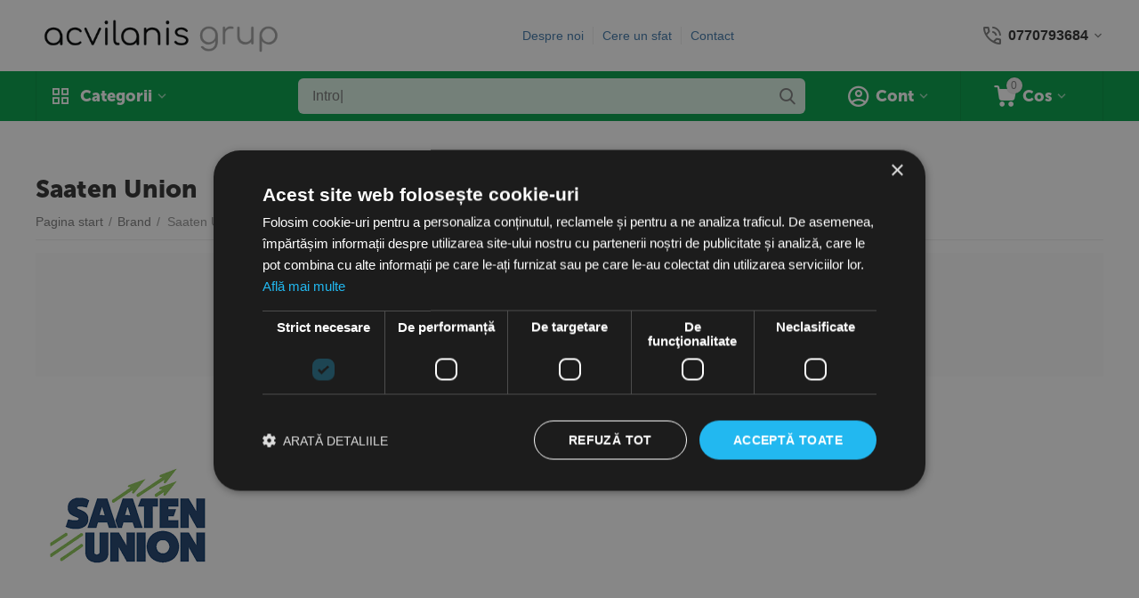

--- FILE ---
content_type: text/html; charset=utf-8
request_url: https://magazin.acvilanis.ro/saaten-union-ro.html
body_size: 26951
content:
<!DOCTYPE html>
<html 
class=" sticky-top-panel "    lang="ro"
    dir="ltr"
    class=" "
>
<head>
<title>Brand :: Saaten Union</title>
<base href="https://magazin.acvilanis.ro/" />
<meta http-equiv="Content-Type" content="text/html; charset=utf-8" data-ca-mode="ultimate" />
<meta name="viewport" content="width=device-width,initial-scale=1,maximum-scale=1,user-scalable=0,viewport-fit=cover" />
<meta name="description" content="" />

    <meta name="keywords" content="" />

<meta name="format-detection" content="telephone=no">

            <link rel="canonical" href="https://magazin.acvilanis.ro/saaten-union-ro.html" />    
                        

<meta property="og:type" content="website" />
<meta property="og:locale" content="ro" />
<meta property="og:title" content="Brand :: Saaten Union" />
<meta property="og:description" content="" />
<meta property="og:url" content="https://magazin.acvilanis.ro/saaten-union-ro.html" />
    <meta property="og:image" content="https://magazin.acvilanis.ro/images/feature_variant/10/acvilanis_Saaten_Union.png" />


    <link href="https://magazin.acvilanis.ro/images/logos/10/favicon_acvilanis.png" rel="shortcut icon" type="image/png" />

<link rel="preload" crossorigin="anonymous" as="font" href="https://magazin.acvilanis.ro/design/themes/abt__unitheme2/media/custom_fonts/MuseoSansBlack.woff?1766319306" type="font/woff" />
<link type="text/css" rel="stylesheet" href="https://magazin.acvilanis.ro/var/cache/misc/assets/design/themes/abt__unitheme2/css/standalone.db6b6eb9dacc3ec25857c0d5f1eb77111766319301.css?1766319301" /><script data-no-defer>
    window.lazySizesConfig =  {
        loadMode: 2,
        hFac: 0.42857142857143,
        expand: 350,
        expFactor: 1,
        preloadAfterLoad: false
    };
    document.addEventListener('lazybeforeunveil', function(e){
        let element = e.target;
        var bg = element.getAttribute('data-background-url');
        if(bg){
            var bgImg = $(new Image());
            bgImg.attr('src', bg);
            bgImg.on('load', function () {
                $(element).css({
                    'background-image': "url('" + bg + "')"
                }).removeAttr('data-background-url')
            });
        }
    });
</script>
<!-- Global site tag (gtag.js) - Google Ads: 1063013295 -->
<!-- Inline script moved to the bottom of the page -->
<!-- Inline script moved to the bottom of the page -->



<!-- Inline script moved to the bottom of the page -->
<noscript>
    <img height="1" width="1" style="display:none"
         src="https://www.facebook.com/tr?id=985128682034433&ev=PageView&noscript=1";
    />
</noscript>
<script async src="https://www.googletagmanager.com/gtag/js?id=G-CT71XFKQGT" data-no-defer></script>
<script data-no-defer>
    window.dataLayer = window.dataLayer || [];
    function gtag(){
        dataLayer.push(arguments);
    }
    gtag('js', new Date());
    gtag('config', 'G-CT71XFKQGT', {
        'groups': 'default',
    });
            gtag('set', JSON.parse('{\"siteSpeedSampleRate\":\"100\",\"anonymizeIp\":false}'));
        </script>
    <!-- Inline script moved to the bottom of the page -->

<link rel="preload" href="https://magazin.acvilanis.ro/images/logos/10/logo-acvilanis.png" as="image" fetchpriority="high">
</head>

<body>
    <span id="cp_ga_settings_data" class="hidden"
    data-non-interaction-qv="true"
    data-non-interaction-cl="true"
    data-non-interaction-wl="true"
    data-non-interaction-oc="true">1
</span>
        
        <div class="ty-tygh  " data-ca-element="mainContainer" id="tygh_container">

        <div id="ajax_overlay" class="ty-ajax-overlay"></div>
<div id="ajax_loading_box" class="ty-ajax-loading-box"></div>
        <div class="cm-notification-container notification-container">
</div>
        <div class="ty-helper-container "
                    id="tygh_main_container">
                                             

<div class="tygh-header clearfix">
                <div class="container-fluid  header-grid advanced-header fixed">
                                                
                <div class="container-fluid-row">
<div class="row-fluid ">        <div class="span4 top-logo-grid " >
                    <div class="top-logo ">
                <div class="ty-logo-container">
    
            <a href="https://magazin.acvilanis.ro/" title="">
        
    


    





        
                            
        
        <img class="ty-pict  ty-logo-container__image   cm-image" width="403" height="72" alt="" title="" id="det_img_2650436419" src="https://magazin.acvilanis.ro/images/logos/10/logo-acvilanis.png" />

    
            </a>
    </div>

                    </div>
            </div>

                                            
                
        <div class="span7 top-header-menu " >
                    <div class="hidden-phone ">
                

    
        <ul id="text_links_1125" class="ty-text-links "><li class="ty-text-links__item ty-level-0 "><a class="ty-text-links__a ty-text-links__a--level-0 " href="https://magazin.acvilanis.ro/despre-noi.html">Despre noi</a></li><li class="ty-text-links__item ty-level-0 "><a class="ty-text-links__a ty-text-links__a--level-0 " href="https://magazin.acvilanis.ro/cere-un-sfat.html">Cere un sfat</a></li><li class="ty-text-links__item ty-level-0 "><a class="ty-text-links__a ty-text-links__a--level-0 " href="https://magazin.acvilanis.ro/contact.html">Contact</a></li></ul>

    
                    </div>
            </div>

                                            
                
        <div class="span5 top-phones " >
                    <div class="ut2-pn">
    <div class="ut2-pn__wrap ut2-pn__row cm-combination" id="sw_dropdown_1127">
        <div class="ut2-pn__icon">&nbsp;</div>
        <div class="ut2-pn__title">
            <a href="javascript:void(0);"><bdi>0770793684</bdi></a>
        </div>
        <div class="ut2-pn__expand_icon"><i class="ut2-icon-outline-expand_more"></i></div>
    </div>
    <div class="ut2-pn__contacts">
        <div id="dropdown_1127" class="cm-popup-box ut2-pn__items-full ty-dropdown-box__content hidden" style="display:none;">
            <a href="javascript:void(0);" data-ca-external-click-id="sw_dropdown_1127" rel="nofollow" class="cm-external-click ut2-btn-close hidden"><i class="ut2-icon-baseline-close"></i></a>
            <div class="ut2-pn__items">
                                <p>
                                            <a href="tel:0770793684"><bdi>0770793684</bdi></a>
                                                            <!-- Edit work time -->
                    <small>Lu-Vi 9:00-18:00</small>
                </p>
                
    <p><span class="ut2-pn__call_request">    



    
    
    <a id="opener_call_request_1127"
        class="cm-dialog-opener cm-dialog-auto-size "
         href="#"        data-ca-target-id="content_call_request_1127"
                data-ca-dialog-title="Contacts"        
        rel="nofollow"
    >
                <bdi >Cereri de apel</bdi>
            </a>


<div class="hidden" id="content_call_request_1127" title="Cereri de apel">
        <div id="call_request_1127">

<form name="call_requests_form_main" id="form_call_request_1127" action="https://magazin.acvilanis.ro/" method="post" class="cm-ajax cm-ajax-full-render cm-processing-personal-data" data-ca-processing-personal-data-without-click="true" >
    
<input type="hidden" name="result_ids" value="call_request_1127" />
<input type="hidden" name="return_url" value="index.php?dispatch=product_features.view&amp;variant_id=487" />
<input type="hidden" name="company_id" value="" />


<div class="ty-control-group">
    <label class="ty-control-group__title" for="call_data_call_request_1127_name">Numele dvs.</label>
    <input id="call_data_call_request_1127_name" size="50" class="ty-input-text-full" type="text" name="call_data[name]" value="" />
</div>

<div class="cm-mask-phone-group ty-control-group " data-ca-phone-mask-group-id="call_data_call_request_1127_phone"><label for="call_data_call_request_1127_phone" class="cm-mask-phone-label ty-control-group__title cm-required cm-trim ">Telefon</label><div class="controls"><div class="cm-field-container ty-field-phone-container  "><input type="tel" id="call_data_call_request_1127_phone" name="call_data[phone]" value="" class="cm-mask-phone ty-input-phone ty-input-fill ty-input-phone--any-digits ty-input-text " title="Contacts" placeholder="+40" data-ca-phone-mask-type="any_digits" data-ca-phone-mask-country="RO" data-ca-phone-mask-symbol="+40" data-ca-check-filter="[data-ca-phone-mask-group-id='call_data_call_request_1127_phone']" data-ca-lite-checkout-field="call_data[phone]" data-ca-lite-checkout-auto-save="true" /></div></div></div>

    <div class="ty-control-group">
        <label for="call_data_call_request_1127_convenient_time_from" class="ty-control-group__title">Ora convenabila</label>
        <bdi>
            <input id="call_data_call_request_1127_convenient_time_from" class="ty-input-text cm-cr-mask-time" size="6" type="text" name="call_data[time_from]" value="" placeholder="09:00" /> -
            <input id="call_data_call_request_1127_convenient_time_to" class="ty-input-text cm-cr-mask-time" size="6" type="text" name="call_data[time_to]" value="" placeholder="20:00" />
        </bdi>
    </div>



                        
        <div class="ty-gdpr-agreement " data-ca-gdpr-agreement="gdpr_agreements_call_requests_n143">
            <label
                for="gdpr_agreements_call_requests_n143"
                id="gdpr_agreements_call_requests_n143_label"
                class="cm-gdpr-agreement-label cm-gdpr-check-agreement checkbox ty-gdpr-agreement--label"
                            >
                <input
                    type="checkbox"
                    id="gdpr_agreements_call_requests_n143"
                    name="gdpr_agreements[call_requests]"
                    value="Y"
                    class="cm-agreement checkbox"
                                                            data-ca-error-message-target-node="#gdpr_agreements_call_requests_n143_error_wrapper"
                />
            </label>
                        
    
    
    <a id="opener_gdpr_popup_gdpr_agreements_call_requests_n143_label"
        class="cm-dialog-opener cm-dialog-auto-size "
         href="#"        data-ca-target-id="content_gdpr_popup_gdpr_agreements_call_requests_n143_label"
                data-ca-dialog-title="Contacts"        
        rel="nofollow"
    >
                <bdi >Sunt de acord ca datele mele personale să fie <u>prelucrate după cum urmează.</u></bdi>
            </a>


<div class="hidden" id="content_gdpr_popup_gdpr_agreements_call_requests_n143_label" title="Text complet de acord">
                    <div class="ty-gdpr-popup" id="gdpr_popup_gdpr_agreements_call_requests_n143_label">
                    <div class="ty-gdpr-popup-content">
                                                <p>Noi (Acvilanis Grup SRL) vom folosi datele pe care le furnizaţi aici pentru a vă contacta cu privire la cererea de apel sau comanda dvs. Că datele vor rămâne în sistemul nostru, vor fi vizibile doar pentru personalul nostru (sau distribuitorul relevant), până când vă retrageţi consimţământul dumneavoastră. Dacă doriţi să aveţi datele personale eliminat, trimite un email pe adresa acvilanis@acvilanis.ro.</p> <p>În cazul în care credeţi că datele cu caracter personal a fost utilizat în mod abuziv, aveţi dreptul de a depune o plângere la autoritatea de supraveghere. Suntem obligați, conform Regulamentului UE privind protecția generală a datelor, să vă informăm despre acest drept; nu intenționăm să folosim în mod greșit datele dvs.</p>
                        
                    </div>
                </div>
            
</div>
            <div id="gdpr_agreements_call_requests_n143_error_wrapper"></div>
        </div>

        <!-- Inline script moved to the bottom of the page -->
    
<div class="cm-block-add-subscribe">
</div>

<div class="buttons-container">
        
     <button  class="ty-btn__primary ty-btn__big cm-form-dialog-closer ty-btn ty-btn" type="submit" name="dispatch[call_requests.request]" ><span><bdi>Trimite</bdi></span></button>

</div>

<input type="hidden" name="security_hash" class="cm-no-hide-input" value="15184fb287090a16dc725c9e4778795a" /></form>

<!--call_request_1127--></div>

</div>
</span></p>

                <hr>

                
                
                                                            <p>
                            <small>Adresa</small>
                        <div>România, Tărian, Mesteșugarilor nr. 11</div>
                        </p>
                                                </div>
        </div>
    </div>
</div>
            </div>
</div>
    </div>                                        
                <div class="container-fluid-row container-fluid-row-full-width top-menu-grid">
<div class="row-fluid ">        <div class="span16 " >
                    <div class="row-fluid ">        <div class="span11 top-left-grid " >
                    <div class="row-fluid ">        <div class="span5 menu-grid " >
                    <div class="ty-dropdown-box  top-menu-grid-vetrtical">

        <div id="sw_dropdown_1128" class="ty-dropdown-box__title cm-combination ">
                                        <i class="ut2-icon"></i><span>Categorii</span>
                        
        </div>

        <div id="dropdown_1128" class="cm-popup-box ty-dropdown-box__content  hidden">
            <div class="ty-dropdown-box__title cm-external-click  hidden-desktop" data-ca-external-click-id="sw_dropdown_1128">
                <i class="ut2-icon"></i>Categorii<span class="ut2-btn-close hidden"><i class="ut2-icon-baseline-close"></i></span>
            </div>
            
<style>
    :root {
        --ut2-vertical-menu-block-height: 505px;
    }
</style>

<div class="ut2-menu__backdrop cm-external-click" style="display: none" data-ca-external-click-id="sw_dropdown_1128" ></div><div class="ut2-menu__header-mobile" style="display: none">Categorii</div><div class="ut2-menu-vetrtical"><div class="ut2-menu__inbox cm-external-triggered"><ul class="ty-menu__items cm-responsive-menu"><li class="ty-menu__item cm-menu-item-responsive first-lvl" data-subitems-count="6" data-settings-cols="4"><span class="ty-menu__item-toggle ty-menu__menu-btn visible-phone cm-responsive-menu-toggle"><i class="ut2-icon-outline-expand_more"></i></span><a href="https://magazin.acvilanis.ro/pesticide.html" class="ty-menu__item-link a-first-lvl"><span class="menu-lvl-ctn exp-wrap">


    



                    
                    
                    
            

            
    
    <img class="ty-pict  ut2-mwi-icon lazyload   cm-image" alt="" title="" src="[data-uri]" width="32" height="32" data-src="https://magazin.acvilanis.ro/images/abt__ut2/menu-with-icon/10/pesticide.png" />

<span><span class="v-center">Pesticide<span class="m-label" style="color: #ffffff; background-color: #38761d; border: 1px solid #38761d;">popular</span>                                    </span>
                                                                            <span class="exp-mwi-text">Depozite controlate termic, calitate si siguranta unui produs conform</span>
                                                                    </span>
                                <i class="icon-right-dir ut2-icon-outline-arrow_forward"></i>                            </span>
                        </a>
                                                    
                                                            <div class="ty-menu__submenu" id="topmenu_205_1128_3165892860">
                                    <a href="https://magazin.acvilanis.ro/pesticide.html" class="ty-menu__item-link link-parent" style="display: none" target="_self">Toate - Pesticide <span class="ty-btn ty-btn__primary">Vizualizare</span></a>                                                                                                                <div class="ty-menu__submenu-items cm-responsive-menu-submenu  " style="min-height: var(--ut2-vertical-menu-block-height)">
            <div style="min-height: var(--ut2-vertical-menu-block-height)">
                    

    
    <div class="ty-menu__submenu-col" style="width:25%;">
                    <div class="second-lvl" data-elem-index="0">
                
                                <div class="ty-menu__submenu-item-header ut2-mwi-icon-wrap">
                    <a href="/erbicide.html" class="ty-menu__submenu-link ">
                                                    


    



                    
                    
                    
            

            
    
    <img class="ty-pict  ut2-mwi-icon lazyload   cm-image" alt="" title="" src="[data-uri]" width="64" height="64" data-src="https://magazin.acvilanis.ro/images/abt__ut2/menu-with-icon/9/pesticide_15pm-pi.png" />

                                                <span class="v-center">
                            Erbicide                        </span>
                    </a>
                                    </div>
                                    <span class="ty-menu__item-toggle visible-phone cm-responsive-menu-toggle">
                        <i class="ut2-icon-outline-expand_more"></i>
                    </span>
                    <div class="ty-menu__submenu " >
                                                    <div class="ty-menu__submenu-list cm-responsive-menu-submenu" data-cols-count="4" >
                                                                                                                                                                        <div class="ty-menu__submenu-item">
                                        <a href="/porumb.html" class="ty-menu__submenu-link" title="Porumb">
                                                                                        <span class="v-center">
                                                Porumb                                            </span>
                                        </a>
                                    </div>
                                                                                                        <div class="ty-menu__submenu-item">
                                        <a href="javascript:void(0)" class="ty-menu__submenu-link" title="______________">
                                                                                        <span class="v-center">
                                                ______________                                            </span>
                                        </a>
                                    </div>
                                                                                                        <div class="ty-menu__submenu-item">
                                        <a href="/floarea-soarelui-ro-2.html" class="ty-menu__submenu-link" title="Floarea soarelui">
                                                                                        <span class="v-center">
                                                Floarea soarelui                                            </span>
                                        </a>
                                    </div>
                                                                                                        <div class="ty-menu__submenu-item">
                                        <a href="/paioase.html" class="ty-menu__submenu-link" title="Paioase">
                                                                                        <span class="v-center">
                                                Paioase                                            </span>
                                        </a>
                                    </div>
                                                                
                                </div>
                                                                                                                                                </div>
                            </div>
                    <div class="second-lvl" data-elem-index="1">
                
                                <div class="ty-menu__submenu-item-header ut2-mwi-icon-wrap no-items">
                    <a href="insecticide.html" class="ty-menu__submenu-link ">
                                                    


    



                    
                    
                    
            

            
    
    <img class="ty-pict  ut2-mwi-icon lazyload   cm-image" alt="" title="" src="[data-uri]" width="64" height="64" data-src="https://magazin.acvilanis.ro/images/abt__ut2/menu-with-icon/9/insecticide_1u1u-0q.png" />

                                                <span class="v-center">
                            Insecticide                        </span>
                    </a>
                                    </div>
                            </div>
            </div>
    
    <div class="ty-menu__submenu-col" style="width:25%;">
                    <div class="second-lvl" data-elem-index="2">
                
                                <div class="ty-menu__submenu-item-header ut2-mwi-icon-wrap">
                    <a href="/pachete-tehnologice.html" class="ty-menu__submenu-link ">
                                                    


    



                    
                    
                    
            

            
    
    <img class="ty-pict  ut2-mwi-icon lazyload   cm-image" alt="" title="" src="[data-uri]" width="64" height="64" data-src="https://magazin.acvilanis.ro/images/abt__ut2/menu-with-icon/9/pack.png" />

                                                <span class="v-center">
                            Pachete tehnologice                        </span>
                    </a>
                                    </div>
                                    <span class="ty-menu__item-toggle visible-phone cm-responsive-menu-toggle">
                        <i class="ut2-icon-outline-expand_more"></i>
                    </span>
                    <div class="ty-menu__submenu " >
                                                    <div class="ty-menu__submenu-list cm-responsive-menu-submenu" data-cols-count="4" >
                                                                                                                                                                        <div class="ty-menu__submenu-item">
                                        <a href="javascript:void(0)" class="ty-menu__submenu-link" title="______________">
                                                                                        <span class="v-center">
                                                ______________                                            </span>
                                        </a>
                                    </div>
                                                                                                        <div class="ty-menu__submenu-item">
                                        <a href="/floarea-soarelui-ro.html" class="ty-menu__submenu-link" title="Floarea Soarelui">
                                                                                        <span class="v-center">
                                                Floarea Soarelui                                            </span>
                                        </a>
                                    </div>
                                                                                                        <div class="ty-menu__submenu-item">
                                        <a href="/paioase-ro.html" class="ty-menu__submenu-link" title="Paioase">
                                                                                        <span class="v-center">
                                                Paioase                                            </span>
                                        </a>
                                    </div>
                                                                                                        <div class="ty-menu__submenu-item">
                                        <a href="porumb-ro-2.html" class="ty-menu__submenu-link" title="Porumb">
                                                                                        <span class="v-center">
                                                Porumb                                            </span>
                                        </a>
                                    </div>
                                                                
                                </div>
                                                                                                                                                </div>
                            </div>
                    <div class="second-lvl" data-elem-index="3">
                
                                <div class="ty-menu__submenu-item-header ut2-mwi-icon-wrap no-items">
                    <a href="/fungicide.html" class="ty-menu__submenu-link ">
                                                    


    



                    
                    
                    
            

            
    
    <img class="ty-pict  ut2-mwi-icon lazyload   cm-image" alt="" title="" src="[data-uri]" width="64" height="64" data-src="https://magazin.acvilanis.ro/images/abt__ut2/menu-with-icon/9/mushrooms.png" />

                                                <span class="v-center">
                            Fungicide                        </span>
                    </a>
                                    </div>
                            </div>
            </div>
    
    <div class="ty-menu__submenu-col" style="width:25%;">
                    <div class="second-lvl" data-elem-index="4">
                
                                <div class="ty-menu__submenu-item-header ut2-mwi-icon-wrap no-items">
                    <a href="/raticide.html" class="ty-menu__submenu-link ">
                                                    


    



                    
                    
                    
            

            
    
    <img class="ty-pict  ut2-mwi-icon lazyload   cm-image" alt="" title="" src="[data-uri]" width="64" height="64" data-src="https://magazin.acvilanis.ro/images/abt__ut2/menu-with-icon/9/rat.png" />

                                                <span class="v-center">
                            Raticide                        </span>
                    </a>
                                    </div>
                            </div>
            </div>
    
    <div class="ty-menu__submenu-col" style="width:25%;">
                    <div class="second-lvl" data-elem-index="5">
                
                                <div class="ty-menu__submenu-item-header ut2-mwi-icon-wrap no-items">
                    <a href="/acaricide.html" class="ty-menu__submenu-link ">
                                                    


    



                    
                    
                    
            

            
    
    <img class="ty-pict  ut2-mwi-icon lazyload   cm-image" alt="" title="" src="[data-uri]" width="64" height="64" data-src="https://magazin.acvilanis.ro/images/abt__ut2/menu-with-icon/9/spider.png" />

                                                <span class="v-center">
                            Acaricide                        </span>
                    </a>
                                    </div>
                            </div>
            </div>

<!-- Inline script moved to the bottom of the page -->                            </div>
                            <div class="ut2-mwi-html bottom hidden-phone"><hr />
<p class="text-center"><img src="https://magazin.acvilanis.ro/images/companies/1/poze_produse/bannerhenik600132.png?1633950686142" /></p></div>
                    </div>

            
                            
                                </div>
                                                                        </li>
                <li class="ty-menu__item cm-menu-item-responsive first-lvl" data-subitems-count="3" data-settings-cols="4"><span class="ty-menu__item-toggle ty-menu__menu-btn visible-phone cm-responsive-menu-toggle"><i class="ut2-icon-outline-expand_more"></i></span><a href="https://magazin.acvilanis.ro/ingrasaminte.html" class="ty-menu__item-link a-first-lvl"><span class="menu-lvl-ctn exp-wrap">


    



                    
                    
                    
            

            
    
    <img class="ty-pict  ut2-mwi-icon lazyload   cm-image" alt="" title="" src="[data-uri]" width="32" height="32" data-src="https://magazin.acvilanis.ro/images/abt__ut2/menu-with-icon/10/ingrasaminte.png" />

<span><span class="v-center">Ingrasaminte                                    </span>
                                                                            <span class="exp-mwi-text">Livrare gratuita la camion complet (24Tone) in toata Romania</span>
                                                                    </span>
                                <i class="icon-right-dir ut2-icon-outline-arrow_forward"></i>                            </span>
                        </a>
                                                    
                                                            <div class="ty-menu__submenu" id="topmenu_205_1128_1164720163">
                                    <a href="https://magazin.acvilanis.ro/ingrasaminte.html" class="ty-menu__item-link link-parent" style="display: none" target="_self">Toate - Ingrasaminte <span class="ty-btn ty-btn__primary">Vizualizare</span></a>                                                                                                                <div class="ty-menu__submenu-items cm-responsive-menu-submenu  " style="min-height: var(--ut2-vertical-menu-block-height)">
            <div style="min-height: var(--ut2-vertical-menu-block-height)">
                    

    
    <div class="ty-menu__submenu-col" style="width:25%;">
                    <div class="second-lvl" data-elem-index="0">
                
                                <div class="ty-menu__submenu-item-header">
                    <a href="foliare.html" class="ty-menu__submenu-link ">
                                                <span class="v-center">
                            Foliare                        </span>
                    </a>
                                    </div>
                                    <span class="ty-menu__item-toggle visible-phone cm-responsive-menu-toggle">
                        <i class="ut2-icon-outline-expand_more"></i>
                    </span>
                    <div class="ty-menu__submenu " >
                                                    <div class="ty-menu__submenu-list cm-responsive-menu-submenu" data-cols-count="4" >
                                                                                                                                                                        <div class="ty-menu__submenu-item">
                                        <a href="bio.html" class="ty-menu__submenu-link" title="BIO">
                                                                                        <span class="v-center">
                                                BIO                                            </span>
                                        </a>
                                    </div>
                                                                                                        <div class="ty-menu__submenu-item">
                                        <a href="bio-chimic.html" class="ty-menu__submenu-link" title="BIO + CHIMIC">
                                                                                        <span class="v-center">
                                                BIO + CHIMIC                                            </span>
                                        </a>
                                    </div>
                                                                                                        <div class="ty-menu__submenu-item">
                                        <a href="chimic.html" class="ty-menu__submenu-link" title="CHIMIC">
                                                                                        <span class="v-center">
                                                CHIMIC                                            </span>
                                        </a>
                                    </div>
                                                                
                                </div>
                                                                                                                                                </div>
                            </div>
            </div>
    
    <div class="ty-menu__submenu-col" style="width:25%;">
                    <div class="second-lvl" data-elem-index="1">
                
                                <div class="ty-menu__submenu-item-header no-items">
                    <a href="granulate.html" class="ty-menu__submenu-link ">
                                                <span class="v-center">
                            Granulate                        </span>
                    </a>
                                    </div>
                            </div>
            </div>
    
    <div class="ty-menu__submenu-col" style="width:25%;">
                    <div class="second-lvl" data-elem-index="2">
                
                                <div class="ty-menu__submenu-item-header no-items">
                    <a href="regulatori-de-crestere.html" class="ty-menu__submenu-link ">
                                                <span class="v-center">
                            Regulatori de crestere                        </span>
                    </a>
                                    </div>
                            </div>
            </div>

                            </div>
                            <div class="ut2-mwi-html bottom hidden-phone"><img src="https://magazin.acvilanis.ro/images/companies/1/poze_produse/banner-produs.jpg?1635315753161" alt="" width="1200" height="200" /></div>
                    </div>

            
                            
                                </div>
                                                                        </li>
                <li class="ty-menu__item cm-menu-item-responsive first-lvl" data-subitems-count="4" data-settings-cols="4"><span class="ty-menu__item-toggle ty-menu__menu-btn visible-phone cm-responsive-menu-toggle"><i class="ut2-icon-outline-expand_more"></i></span><a href="https://magazin.acvilanis.ro/seminte.html" class="ty-menu__item-link a-first-lvl"><span class="menu-lvl-ctn exp-wrap">


    



                    
                    
                    
            

            
    
    <img class="ty-pict  ut2-mwi-icon lazyload   cm-image" alt="" title="" src="[data-uri]" width="128" height="128" data-src="https://magazin.acvilanis.ro/images/abt__ut2/menu-with-icon/10/seminte.png" />

<span><span class="v-center">Seminte                                    </span>
                                                                            <span class="exp-mwi-text">Seminte de porumb si floarea soarelui direct de la producator</span>
                                                                    </span>
                                <i class="icon-right-dir ut2-icon-outline-arrow_forward"></i>                            </span>
                        </a>
                                                    
                                                            <div class="ty-menu__submenu" id="topmenu_205_1128_1194588956">
                                    <a href="https://magazin.acvilanis.ro/seminte.html" class="ty-menu__item-link link-parent" style="display: none" target="_self">Toate - Seminte <span class="ty-btn ty-btn__primary">Vizualizare</span></a>                                                                                                                <div class="ty-menu__submenu-items cm-responsive-menu-submenu  " style="min-height: var(--ut2-vertical-menu-block-height)">
            <div style="min-height: var(--ut2-vertical-menu-block-height)">
                    

    
    <div class="ty-menu__submenu-col" style="width:25%;">
                    <div class="second-lvl" data-elem-index="0">
                
                                <div class="ty-menu__submenu-item-header ut2-mwi-icon-wrap no-items">
                    <a href="/lucerna.html" class="ty-menu__submenu-link ">
                                                    


    



                    
                    
                    
            

            
    
    <img class="ty-pict  ut2-mwi-icon lazyload   cm-image" alt="" title="" src="[data-uri]" width="512" height="512" data-src="https://magazin.acvilanis.ro/images/abt__ut2/menu-with-icon/9/clover.png" />

                                                <span class="v-center">
                            Lucerna                        </span>
                    </a>
                                    </div>
                            </div>
            </div>
    
    <div class="ty-menu__submenu-col" style="width:25%;">
                    <div class="second-lvl" data-elem-index="1">
                
                                <div class="ty-menu__submenu-item-header ut2-mwi-icon-wrap">
                    <a href="/fonduri-europene.html" class="ty-menu__submenu-link ">
                                                    


    



                    
                    
                    
            

            
    
    <img class="ty-pict  ut2-mwi-icon lazyload   cm-image" alt="" title="" src="[data-uri]" width="512" height="512" data-src="https://magazin.acvilanis.ro/images/abt__ut2/menu-with-icon/9/europe.png" />

                                                <span class="v-center">
                            Fonduri Europene                        </span>
                    </a>
                                    </div>
                                    <span class="ty-menu__item-toggle visible-phone cm-responsive-menu-toggle">
                        <i class="ut2-icon-outline-expand_more"></i>
                    </span>
                    <div class="ty-menu__submenu " >
                                                    <div class="ty-menu__submenu-list cm-responsive-menu-submenu" data-cols-count="4" >
                                                                                                                                                                        <div class="ty-menu__submenu-item">
                                        <a href="/dovlecel.html" class="ty-menu__submenu-link" title="Dovlecel">
                                                                                        <span class="v-center">
                                                Dovlecel                                            </span>
                                        </a>
                                    </div>
                                                                                                        <div class="ty-menu__submenu-item">
                                        <a href="/dovleac.html" class="ty-menu__submenu-link" title="Dovleac">
                                                                                        <span class="v-center">
                                                Dovleac                                            </span>
                                        </a>
                                    </div>
                                                                                                        <div class="ty-menu__submenu-item">
                                        <a href="/porumb-zaharat.html" class="ty-menu__submenu-link" title="Porumb Zaharat">
                                                                                        <span class="v-center">
                                                Porumb Zaharat                                            </span>
                                        </a>
                                    </div>
                                                                
                                </div>
                                                                                                                                                </div>
                            </div>
            </div>
    
    <div class="ty-menu__submenu-col" style="width:25%;">
                    <div class="second-lvl" data-elem-index="2">
                
                                <div class="ty-menu__submenu-item-header ut2-mwi-icon-wrap">
                    <a href="/floarea-soarelui.html" class="ty-menu__submenu-link ">
                                                    


    



                    
                    
                    
            

            
    
    <img class="ty-pict  ut2-mwi-icon lazyload   cm-image" alt="" title="" src="[data-uri]" width="512" height="512" data-src="https://magazin.acvilanis.ro/images/abt__ut2/menu-with-icon/9/sunflower_hb0h-zm.png" />

                                                <span class="v-center">
                            Floarea Soarelui                        </span>
                    </a>
                                    </div>
                                    <span class="ty-menu__item-toggle visible-phone cm-responsive-menu-toggle">
                        <i class="ut2-icon-outline-expand_more"></i>
                    </span>
                    <div class="ty-menu__submenu " >
                                                    <div class="ty-menu__submenu-list cm-responsive-menu-submenu" data-cols-count="4" >
                                                                                                                                                                        <div class="ty-menu__submenu-item">
                                        <a href="/syngenta-ro-2.html" class="ty-menu__submenu-link" title="Syngenta">
                                                                                        <span class="v-center">
                                                Syngenta                                            </span>
                                        </a>
                                    </div>
                                                                                                        <div class="ty-menu__submenu-item">
                                        <a href="/pioneer-ro-2.html" class="ty-menu__submenu-link" title="Pioneer">
                                                                                        <span class="v-center">
                                                Pioneer                                            </span>
                                        </a>
                                    </div>
                                                                
                                </div>
                                                                                                                                                </div>
                            </div>
            </div>
    
    <div class="ty-menu__submenu-col" style="width:25%;">
                    <div class="second-lvl" data-elem-index="3">
                
                                <div class="ty-menu__submenu-item-header ut2-mwi-icon-wrap">
                    <a href="/porumb-ro.html" class="ty-menu__submenu-link ">
                                                    


    



                    
                    
                    
            

            
    
    <img class="ty-pict  ut2-mwi-icon lazyload   cm-image" alt="" title="" src="[data-uri]" width="512" height="512" data-src="https://magazin.acvilanis.ro/images/abt__ut2/menu-with-icon/9/corn_1xdw-ja.png" />

                                                <span class="v-center">
                            Porumb                        </span>
                    </a>
                                    </div>
                                    <span class="ty-menu__item-toggle visible-phone cm-responsive-menu-toggle">
                        <i class="ut2-icon-outline-expand_more"></i>
                    </span>
                    <div class="ty-menu__submenu " >
                                                    <div class="ty-menu__submenu-list hiddenCol cm-responsive-menu-submenu" data-cols-count="4" style="--menu-items:5;">
                                                                                                                                                                        <div class="ty-menu__submenu-item">
                                        <a href="/pioneer-ro.html" class="ty-menu__submenu-link" title="Pioneer">
                                                                                        <span class="v-center">
                                                Pioneer                                            </span>
                                        </a>
                                    </div>
                                                                                                        <div class="ty-menu__submenu-item">
                                        <a href="/dekalb-ro.html" class="ty-menu__submenu-link" title="Dekalb®">
                                                                                        <span class="v-center">
                                                Dekalb®                                            </span>
                                        </a>
                                    </div>
                                                                                                        <div class="ty-menu__submenu-item">
                                        <a href="/kws-ro.html" class="ty-menu__submenu-link" title="KWS">
                                                                                        <span class="v-center">
                                                KWS                                            </span>
                                        </a>
                                    </div>
                                                                                                        <div class="ty-menu__submenu-item">
                                        <a href="/zp.html" class="ty-menu__submenu-link" title="ZP">
                                                                                        <span class="v-center">
                                                ZP                                            </span>
                                        </a>
                                    </div>
                                                                                                        <div class="ty-menu__submenu-item">
                                        <a href="/saaten-union-ro.html" class="ty-menu__submenu-link" title="Saaten Union">
                                                                                        <span class="v-center">
                                                Saaten Union                                            </span>
                                        </a>
                                    </div>
                                                                                                        <div class="ty-menu__submenu-item">
                                        <a href="/syngenta-ro.html" class="ty-menu__submenu-link" title="Syngenta">
                                                                                        <span class="v-center">
                                                Syngenta                                            </span>
                                        </a>
                                    </div>
                                                                                                        <div class="ty-menu__submenu-item">
                                        <a href="/marton-genetics-ro.html" class="ty-menu__submenu-link" title="Marton Genetics">
                                                                                        <span class="v-center">
                                                Marton Genetics                                            </span>
                                        </a>
                                    </div>
                                                                                                        <div class="ty-menu__submenu-item">
                                        <a href="/gk.html" class="ty-menu__submenu-link" title="GK">
                                                                                        <span class="v-center">
                                                GK                                            </span>
                                        </a>
                                    </div>
                                                                
                                </div>
                                                                                                                                <a href="javascript:void(0);" onMouseOver="$(this).prev().addClass('view');$(this).addClass('hidden');" class="ut2-more" title=""><span>Mai mult</span></a>
                                                                    </div>
                            </div>
            </div>

                            </div>
                            <div class="ut2-mwi-html bottom hidden-phone"><img src="https://magazin.acvilanis.ro/images/companies/1/poze_produse/banner_seminte.jpg?1635261374826" alt="" width="1200" height="300" /></div>
                    </div>

            
                            
                                </div>
                                                                        </li>
                <li class="ty-menu__item cm-menu-item-responsive first-lvl" data-subitems-count="6" data-settings-cols="4"><span class="ty-menu__item-toggle ty-menu__menu-btn visible-phone cm-responsive-menu-toggle"><i class="ut2-icon-outline-expand_more"></i></span><a href="https://magazin.acvilanis.ro/optim-solar.html" class="ty-menu__item-link a-first-lvl"><span class="menu-lvl-ctn exp-wrap">


    



                    
                    
                    
            

            
    
    <img class="ty-pict  ut2-mwi-icon lazyload   cm-image" alt="" title="" src="[data-uri]" width="512" height="512" data-src="https://magazin.acvilanis.ro/images/abt__ut2/menu-with-icon/10/solar-power.png" />

<span><span class="v-center">Acvilanis Solar<span class="m-label" style="color: #ffffff; background-color: #cc0000; border: 1px solid #cc0000;">NOU</span>                                    </span>
                                                                            <span class="exp-mwi-text">Consultanta specializata, importator de structura si panouri</span>
                                                                    </span>
                                <i class="icon-right-dir ut2-icon-outline-arrow_forward"></i>                            </span>
                        </a>
                                                    
                                                            <div class="ty-menu__submenu" id="topmenu_205_1128_2872072471">
                                    <a href="https://magazin.acvilanis.ro/optim-solar.html" class="ty-menu__item-link link-parent" style="display: none" target="_self">Toate - Acvilanis Solar <span class="ty-btn ty-btn__primary">Vizualizare</span></a>                                                                                                                                                                                                                                                                                                                                                                                                                        
        <div class="ty-menu__submenu-items cm-responsive-menu-submenu ut2-simple " style="min-height: var(--ut2-vertical-menu-block-height)">
            <div style="min-height: var(--ut2-vertical-menu-block-height)">
                

    
    <div class="ty-menu__submenu-col" style="width:25%;">
                    <div class="second-lvl" data-elem-index="0">
                
                                <div class="ty-menu__submenu-item-header ut2-mwi-icon-wrap no-items">
                    <a href="/structuri-fotovoltaice.html" class="ty-menu__submenu-link ">
                                                    


    



                    
                    
                    
            

            
    
    <img class="ty-pict  ut2-mwi-icon lazyload   cm-image" alt="" title="" src="[data-uri]" width="512" height="512" data-src="https://magazin.acvilanis.ro/images/abt__ut2/menu-with-icon/10/structure.png" />

                                                <span class="v-center">
                            Structuri fotovoltaice                        </span>
                    </a>
                                    </div>
            </div>
                    <div class="second-lvl" data-elem-index="1">
                
                                <div class="ty-menu__submenu-item-header ut2-mwi-icon-wrap no-items">
                    <a href="/statii-de-incarcare.html" class="ty-menu__submenu-link ">
                                                    


    



                    
                    
                    
            

            
    
    <img class="ty-pict  ut2-mwi-icon lazyload   cm-image" alt="" title="" src="[data-uri]" width="512" height="512" data-src="https://magazin.acvilanis.ro/images/abt__ut2/menu-with-icon/10/charging-station.png" />

                                                <span class="v-center">
                            Statii de incarcare                        </span>
                    </a>
                                    </div>
            </div>
            </div>
    
    <div class="ty-menu__submenu-col" style="width:25%;">
                    <div class="second-lvl" data-elem-index="2">
                
                                <div class="ty-menu__submenu-item-header ut2-mwi-icon-wrap no-items">
                    <a href="/Panouri-fotovoltaice.html" class="ty-menu__submenu-link ">
                                                    


    



                    
                    
                    
            

            
    
    <img class="ty-pict  ut2-mwi-icon lazyload   cm-image" alt="" title="" src="[data-uri]" width="512" height="512" data-src="https://magazin.acvilanis.ro/images/abt__ut2/menu-with-icon/10/solar-panels.png" />

                                                <span class="v-center">
                            Panouri fotovoltaice                        </span>
                    </a>
                                    </div>
            </div>
                    <div class="second-lvl" data-elem-index="3">
                
                                <div class="ty-menu__submenu-item-header ut2-mwi-icon-wrap no-items">
                    <a href="/accesorii-fotovoltaice.html" class="ty-menu__submenu-link ">
                                                    


    



                    
                    
                    
            

            
    
    <img class="ty-pict  ut2-mwi-icon lazyload   cm-image" alt="" title="" src="[data-uri]" width="512" height="512" data-src="https://magazin.acvilanis.ro/images/abt__ut2/menu-with-icon/10/accesorii.png" />

                                                <span class="v-center">
                            Accesorii fotovoltaice                        </span>
                    </a>
                                    </div>
            </div>
            </div>
    
    <div class="ty-menu__submenu-col" style="width:25%;">
                    <div class="second-lvl" data-elem-index="4">
                
                                <div class="ty-menu__submenu-item-header ut2-mwi-icon-wrap no-items">
                    <a href="/invertoare.html" class="ty-menu__submenu-link ">
                                                    


    



                    
                    
                    
            

            
    
    <img class="ty-pict  ut2-mwi-icon lazyload   cm-image" alt="" title="" src="[data-uri]" width="512" height="512" data-src="https://magazin.acvilanis.ro/images/abt__ut2/menu-with-icon/10/inverter.png" />

                                                <span class="v-center">
                            Invertoare                        </span>
                    </a>
                                    </div>
            </div>
            </div>
    
    <div class="ty-menu__submenu-col" style="width:25%;">
                    <div class="second-lvl" data-elem-index="5">
                
                                <div class="ty-menu__submenu-item-header ut2-mwi-icon-wrap no-items">
                    <a href="/Kit-uri-fotovoltaice.html" class="ty-menu__submenu-link ">
                                                    


    



                    
                    
                    
            

            
    
    <img class="ty-pict  ut2-mwi-icon lazyload   cm-image" alt="" title="" src="[data-uri]" width="512" height="512" data-src="https://magazin.acvilanis.ro/images/abt__ut2/menu-with-icon/10/photovoltaic_kit.png" />

                                                <span class="v-center">
                            Kit-uri fotovoltaice                        </span>
                    </a>
                                    </div>
            </div>
            </div>

                            </div>
                            <div class="ut2-mwi-html bottom hidden-phone"><img src="https://magazin.acvilanis.ro/images/companies/1/marketing/panou%20solar%201200x138.png?1695907703860" alt="" width="1200" height="138" /></div>
                    </div>

            
                            
                                </div>
                                                                        </li>
                <li class="ty-menu__item cm-menu-item-responsive first-lvl" data-subitems-count="22" data-settings-cols="4"><span class="ty-menu__item-toggle ty-menu__menu-btn visible-phone cm-responsive-menu-toggle"><i class="ut2-icon-outline-expand_more"></i></span><a href="https://magazin.acvilanis.ro/ghidul-agricultorului.html" class="ty-menu__item-link a-first-lvl"><span class="menu-lvl-ctn exp-wrap">


    



                    
                    
                    
            

            
    
    <img class="ty-pict  ut2-mwi-icon lazyload   cm-image" alt="" title="" src="[data-uri]" width="128" height="128" data-src="https://magazin.acvilanis.ro/images/abt__ut2/menu-with-icon/10/ghidul_agricultorului_acvilanis.png" />

<span><span class="v-center">Ghidul agricultorului                                    </span>
                                                                            <span class="exp-mwi-text">Vedeti o selectie a produselor omologate pentru cultura Dvs.</span>
                                                                    </span>
                                <i class="icon-right-dir ut2-icon-outline-arrow_forward"></i>                            </span>
                        </a>
                                                    
                                                            <div class="ty-menu__submenu" id="topmenu_205_1128_3424845375">
                                    <a href="https://magazin.acvilanis.ro/ghidul-agricultorului.html" class="ty-menu__item-link link-parent" style="display: none" target="_self">Toate - Ghidul agricultorului <span class="ty-btn ty-btn__primary">Vizualizare</span></a>                                                                                                                <div class="ty-menu__submenu-items cm-responsive-menu-submenu  " style="min-height: var(--ut2-vertical-menu-block-height)">
            <div style="min-height: var(--ut2-vertical-menu-block-height)">
                    

    
    <div class="ty-menu__submenu-col" style="width:25%;">
                    <div class="second-lvl" data-elem-index="0">
                
                                <div class="ty-menu__submenu-item-header">
                    <a href="https://magazin.acvilanis.ro/ardei.html" class="ty-menu__submenu-link ">
                                                <span class="v-center">
                            Ardei                        </span>
                    </a>
                                    </div>
                                    <span class="ty-menu__item-toggle visible-phone cm-responsive-menu-toggle">
                        <i class="ut2-icon-outline-expand_more"></i>
                    </span>
                    <div class="ty-menu__submenu " >
                                                    <div class="ty-menu__submenu-list cm-responsive-menu-submenu" data-cols-count="4" >
                                                                                                                                                                        <div class="ty-menu__submenu-item">
                                        <a href="https://magazin.acvilanis.ro/omida-fructelor.html" class="ty-menu__submenu-link" title="Omida fructelor">
                                                                                        <span class="v-center">
                                                Omida fructelor                                            </span>
                                        </a>
                                    </div>
                                                                
                                </div>
                                                                                                                                                </div>
                            </div>
                    <div class="second-lvl" data-elem-index="1">
                
                                <div class="ty-menu__submenu-item-header">
                    <a href="https://magazin.acvilanis.ro/capsun.html" class="ty-menu__submenu-link ">
                                                <span class="v-center">
                            Capsun                        </span>
                    </a>
                                    </div>
                                    <span class="ty-menu__item-toggle visible-phone cm-responsive-menu-toggle">
                        <i class="ut2-icon-outline-expand_more"></i>
                    </span>
                    <div class="ty-menu__submenu " >
                                                    <div class="ty-menu__submenu-list cm-responsive-menu-submenu" data-cols-count="4" >
                                                                                                                                                                        <div class="ty-menu__submenu-item">
                                        <a href="https://magazin.acvilanis.ro/putregaiul-cenusiu-ro-2.html" class="ty-menu__submenu-link" title="Putregaiul cenusiu">
                                                                                        <span class="v-center">
                                                Putregaiul cenusiu                                            </span>
                                        </a>
                                    </div>
                                                                
                                </div>
                                                                                                                                                </div>
                            </div>
                    <div class="second-lvl" data-elem-index="2">
                
                                <div class="ty-menu__submenu-item-header">
                    <a href="https://magazin.acvilanis.ro/cartof.html" class="ty-menu__submenu-link ">
                                                <span class="v-center">
                            Cartof                        </span>
                    </a>
                                    </div>
                                    <span class="ty-menu__item-toggle visible-phone cm-responsive-menu-toggle">
                        <i class="ut2-icon-outline-expand_more"></i>
                    </span>
                    <div class="ty-menu__submenu " >
                                                    <div class="ty-menu__submenu-list hiddenCol cm-responsive-menu-submenu" data-cols-count="4" style="--menu-items:5;">
                                                                                                                                                                        <div class="ty-menu__submenu-item">
                                        <a href="https://magazin.acvilanis.ro/afide-ro-4.html" class="ty-menu__submenu-link" title="Afide">
                                                                                        <span class="v-center">
                                                Afide                                            </span>
                                        </a>
                                    </div>
                                                                                                        <div class="ty-menu__submenu-item">
                                        <a href="https://magazin.acvilanis.ro/alternarioza-ro-2.html" class="ty-menu__submenu-link" title="Alternarioza">
                                                                                        <span class="v-center">
                                                Alternarioza                                            </span>
                                        </a>
                                    </div>
                                                                                                        <div class="ty-menu__submenu-item">
                                        <a href="https://magazin.acvilanis.ro/gandacul-de-colorado.html" class="ty-menu__submenu-link" title="Gandacul de colorado">
                                                                                        <span class="v-center">
                                                Gandacul de colorado                                            </span>
                                        </a>
                                    </div>
                                                                                                        <div class="ty-menu__submenu-item">
                                        <a href="https://magazin.acvilanis.ro/mana-ro-4.html" class="ty-menu__submenu-link" title="Mana">
                                                                                        <span class="v-center">
                                                Mana                                            </span>
                                        </a>
                                    </div>
                                                                                                        <div class="ty-menu__submenu-item">
                                        <a href="https://magazin.acvilanis.ro/patarea-bruna.html" class="ty-menu__submenu-link" title="Patarea bruna">
                                                                                        <span class="v-center">
                                                Patarea bruna                                            </span>
                                        </a>
                                    </div>
                                                                                                        <div class="ty-menu__submenu-item">
                                        <a href="https://magazin.acvilanis.ro/putregaiul-frunzelor-si-fructelor.html" class="ty-menu__submenu-link" title="Putregaiul frunzelor si fructelor">
                                                                                        <span class="v-center">
                                                Putregaiul frunzelor si fructelor                                            </span>
                                        </a>
                                    </div>
                                                                
                                </div>
                                                                                                                                <a href="javascript:void(0);" onMouseOver="$(this).prev().addClass('view');$(this).addClass('hidden');" class="ut2-more" title=""><span>Mai mult</span></a>
                                                                    </div>
                            </div>
                    <div class="second-lvl" data-elem-index="3">
                
                                <div class="ty-menu__submenu-item-header">
                    <a href="https://magazin.acvilanis.ro/castraveti.html" class="ty-menu__submenu-link ">
                                                <span class="v-center">
                            Castraveti                        </span>
                    </a>
                                    </div>
                                    <span class="ty-menu__item-toggle visible-phone cm-responsive-menu-toggle">
                        <i class="ut2-icon-outline-expand_more"></i>
                    </span>
                    <div class="ty-menu__submenu " >
                                                    <div class="ty-menu__submenu-list hiddenCol cm-responsive-menu-submenu" data-cols-count="4" style="--menu-items:5;">
                                                                                                                                                                        <div class="ty-menu__submenu-item">
                                        <a href="https://magazin.acvilanis.ro/alternarioza.html" class="ty-menu__submenu-link" title="Alternarioza">
                                                                                        <span class="v-center">
                                                Alternarioza                                            </span>
                                        </a>
                                    </div>
                                                                                                        <div class="ty-menu__submenu-item">
                                        <a href="https://magazin.acvilanis.ro/antracnoza-patarea-rosie-ro-2.html" class="ty-menu__submenu-link" title="Antracnoza(Patarea rosie)">
                                                                                        <span class="v-center">
                                                Antracnoza(Patarea rosie)                                            </span>
                                        </a>
                                    </div>
                                                                                                        <div class="ty-menu__submenu-item">
                                        <a href="https://magazin.acvilanis.ro/fainare-ro-4.html" class="ty-menu__submenu-link" title="Fainare">
                                                                                        <span class="v-center">
                                                Fainare                                            </span>
                                        </a>
                                    </div>
                                                                                                        <div class="ty-menu__submenu-item">
                                        <a href="https://magazin.acvilanis.ro/mana.html" class="ty-menu__submenu-link" title="Mana">
                                                                                        <span class="v-center">
                                                Mana                                            </span>
                                        </a>
                                    </div>
                                                                                                        <div class="ty-menu__submenu-item">
                                        <a href="https://magazin.acvilanis.ro/musculita-alba-de-sera-ro-2.html" class="ty-menu__submenu-link" title="Musculita alba de sera">
                                                                                        <span class="v-center">
                                                Musculita alba de sera                                            </span>
                                        </a>
                                    </div>
                                                                                                        <div class="ty-menu__submenu-item">
                                        <a href="https://magazin.acvilanis.ro/paduchele-castravetilor.html" class="ty-menu__submenu-link" title="Paduchele castravetilor">
                                                                                        <span class="v-center">
                                                Paduchele castravetilor                                            </span>
                                        </a>
                                    </div>
                                                                                                        <div class="ty-menu__submenu-item">
                                        <a href="https://magazin.acvilanis.ro/patarea-unghiulara-ro.html" class="ty-menu__submenu-link" title="Patarea unghiulara">
                                                                                        <span class="v-center">
                                                Patarea unghiulara                                            </span>
                                        </a>
                                    </div>
                                                                                                        <div class="ty-menu__submenu-item">
                                        <a href="https://magazin.acvilanis.ro/tripsul-tutunului-ro.html" class="ty-menu__submenu-link" title="Tripsul tutunului">
                                                                                        <span class="v-center">
                                                Tripsul tutunului                                            </span>
                                        </a>
                                    </div>
                                                                
                                </div>
                                                                                                                                <a href="javascript:void(0);" onMouseOver="$(this).prev().addClass('view');$(this).addClass('hidden');" class="ut2-more" title=""><span>Mai mult</span></a>
                                                                    </div>
                            </div>
                    <div class="second-lvl" data-elem-index="4">
                
                                <div class="ty-menu__submenu-item-header">
                    <a href="https://magazin.acvilanis.ro/ceapa.html" class="ty-menu__submenu-link ">
                                                <span class="v-center">
                            Ceapa                        </span>
                    </a>
                                    </div>
                                    <span class="ty-menu__item-toggle visible-phone cm-responsive-menu-toggle">
                        <i class="ut2-icon-outline-expand_more"></i>
                    </span>
                    <div class="ty-menu__submenu " >
                                                    <div class="ty-menu__submenu-list cm-responsive-menu-submenu" data-cols-count="4" >
                                                                                                                                                                        <div class="ty-menu__submenu-item">
                                        <a href="https://magazin.acvilanis.ro/mana-ro-8.html" class="ty-menu__submenu-link" title="Mana">
                                                                                        <span class="v-center">
                                                Mana                                            </span>
                                        </a>
                                    </div>
                                                                                                        <div class="ty-menu__submenu-item">
                                        <a href="https://magazin.acvilanis.ro/putregaiul-cenusiu-ro.html" class="ty-menu__submenu-link" title="Putregaiul cenusiu">
                                                                                        <span class="v-center">
                                                Putregaiul cenusiu                                            </span>
                                        </a>
                                    </div>
                                                                                                        <div class="ty-menu__submenu-item">
                                        <a href="https://magazin.acvilanis.ro/rugina.html" class="ty-menu__submenu-link" title="Rugina">
                                                                                        <span class="v-center">
                                                Rugina                                            </span>
                                        </a>
                                    </div>
                                                                
                                </div>
                                                                                                                                                </div>
                            </div>
                    <div class="second-lvl" data-elem-index="5">
                
                                <div class="ty-menu__submenu-item-header">
                    <a href="https://magazin.acvilanis.ro/cereale.html" class="ty-menu__submenu-link ">
                                                <span class="v-center">
                            Cereale                        </span>
                    </a>
                                    </div>
                                    <span class="ty-menu__item-toggle visible-phone cm-responsive-menu-toggle">
                        <i class="ut2-icon-outline-expand_more"></i>
                    </span>
                    <div class="ty-menu__submenu " >
                                                    <div class="ty-menu__submenu-list hiddenCol cm-responsive-menu-submenu" data-cols-count="4" style="--menu-items:5;">
                                                                                                                                                                        <div class="ty-menu__submenu-item">
                                        <a href="https://magazin.acvilanis.ro/afide.html" class="ty-menu__submenu-link" title="Afide">
                                                                                        <span class="v-center">
                                                Afide                                            </span>
                                        </a>
                                    </div>
                                                                                                        <div class="ty-menu__submenu-item">
                                        <a href="https://magazin.acvilanis.ro/arsura-frunzelor.html" class="ty-menu__submenu-link" title="Arsura frunzelor">
                                                                                        <span class="v-center">
                                                Arsura frunzelor                                            </span>
                                        </a>
                                    </div>
                                                                                                        <div class="ty-menu__submenu-item">
                                        <a href="https://magazin.acvilanis.ro/buruieni-dicotilidonate-ro.html" class="ty-menu__submenu-link" title="Buruieni dicotiledonate">
                                                                                        <span class="v-center">
                                                Buruieni dicotiledonate                                            </span>
                                        </a>
                                    </div>
                                                                                                        <div class="ty-menu__submenu-item">
                                        <a href="https://magazin.acvilanis.ro/fainare.html" class="ty-menu__submenu-link" title="Fainare">
                                                                                        <span class="v-center">
                                                Fainare                                            </span>
                                        </a>
                                    </div>
                                                                                                        <div class="ty-menu__submenu-item">
                                        <a href="https://magazin.acvilanis.ro/fuzarioza.html" class="ty-menu__submenu-link" title="Fuzarioza">
                                                                                        <span class="v-center">
                                                Fuzarioza                                            </span>
                                        </a>
                                    </div>
                                                                                                        <div class="ty-menu__submenu-item">
                                        <a href="https://magazin.acvilanis.ro/gandacul-balos.html" class="ty-menu__submenu-link" title="Gandacul balos">
                                                                                        <span class="v-center">
                                                Gandacul balos                                            </span>
                                        </a>
                                    </div>
                                                                                                        <div class="ty-menu__submenu-item">
                                        <a href="https://magazin.acvilanis.ro/helmintosporioza.html" class="ty-menu__submenu-link" title="Helmintosporioza">
                                                                                        <span class="v-center">
                                                Helmintosporioza                                            </span>
                                        </a>
                                    </div>
                                                                                                        <div class="ty-menu__submenu-item">
                                        <a href="https://magazin.acvilanis.ro/malura-comuna.html" class="ty-menu__submenu-link" title="Malura comuna">
                                                                                        <span class="v-center">
                                                Malura comuna                                            </span>
                                        </a>
                                    </div>
                                                                                                        <div class="ty-menu__submenu-item">
                                        <a href="https://magazin.acvilanis.ro/patarea-reticulara.html" class="ty-menu__submenu-link" title="Patarea reticulara">
                                                                                        <span class="v-center">
                                                Patarea reticulara                                            </span>
                                        </a>
                                    </div>
                                                                                                        <div class="ty-menu__submenu-item">
                                        <a href="https://magazin.acvilanis.ro/plosnita.html" class="ty-menu__submenu-link" title="Plosnita">
                                                                                        <span class="v-center">
                                                Plosnita                                            </span>
                                        </a>
                                    </div>
                                                                                                        <div class="ty-menu__submenu-item">
                                        <a href="https://magazin.acvilanis.ro/rugina-ro.html" class="ty-menu__submenu-link" title="Rugina">
                                                                                        <span class="v-center">
                                                Rugina                                            </span>
                                        </a>
                                    </div>
                                                                                                        <div class="ty-menu__submenu-item">
                                        <a href="https://magazin.acvilanis.ro/septorioza.html" class="ty-menu__submenu-link" title="Septorioza">
                                                                                        <span class="v-center">
                                                Septorioza                                            </span>
                                        </a>
                                    </div>
                                                                                                        <div class="ty-menu__submenu-item">
                                        <a href="https://magazin.acvilanis.ro/buruieni-monocotiledonate-ro.html" class="ty-menu__submenu-link" title="Buruieni Monocotiledonate">
                                                                                        <span class="v-center">
                                                Buruieni Monocotiledonate                                            </span>
                                        </a>
                                    </div>
                                                                
                                </div>
                                                                                                                                <a href="javascript:void(0);" onMouseOver="$(this).prev().addClass('view');$(this).addClass('hidden');" class="ut2-more" title=""><span>Mai mult</span></a>
                                                                    </div>
                            </div>
            </div>
    
    <div class="ty-menu__submenu-col" style="width:25%;">
                    <div class="second-lvl" data-elem-index="6">
                
                                <div class="ty-menu__submenu-item-header">
                    <a href="https://magazin.acvilanis.ro/fasole.html" class="ty-menu__submenu-link ">
                                                <span class="v-center">
                            Fasole                        </span>
                    </a>
                                    </div>
                                    <span class="ty-menu__item-toggle visible-phone cm-responsive-menu-toggle">
                        <i class="ut2-icon-outline-expand_more"></i>
                    </span>
                    <div class="ty-menu__submenu " >
                                                    <div class="ty-menu__submenu-list cm-responsive-menu-submenu" data-cols-count="4" >
                                                                                                                                                                        <div class="ty-menu__submenu-item">
                                        <a href="https://magazin.acvilanis.ro/antracnoza-patarea-rosie.html" class="ty-menu__submenu-link" title="Antracnoza(Patarea rosie)">
                                                                                        <span class="v-center">
                                                Antracnoza(Patarea rosie)                                            </span>
                                        </a>
                                    </div>
                                                                                                        <div class="ty-menu__submenu-item">
                                        <a href="https://magazin.acvilanis.ro/gargarita-frunzelor-de-mazare.html" class="ty-menu__submenu-link" title="Gargarita frunzelor de mazare">
                                                                                        <span class="v-center">
                                                Gargarita frunzelor de mazare                                            </span>
                                        </a>
                                    </div>
                                                                
                                </div>
                                                                                                                                                </div>
                            </div>
                    <div class="second-lvl" data-elem-index="7">
                
                                <div class="ty-menu__submenu-item-header">
                    <a href="https://magazin.acvilanis.ro/hamei.html" class="ty-menu__submenu-link ">
                                                <span class="v-center">
                            Hamei                        </span>
                    </a>
                                    </div>
                                    <span class="ty-menu__item-toggle visible-phone cm-responsive-menu-toggle">
                        <i class="ut2-icon-outline-expand_more"></i>
                    </span>
                    <div class="ty-menu__submenu " >
                                                    <div class="ty-menu__submenu-list cm-responsive-menu-submenu" data-cols-count="4" >
                                                                                                                                                                        <div class="ty-menu__submenu-item">
                                        <a href="https://magazin.acvilanis.ro/mana-ro-6.html" class="ty-menu__submenu-link" title="Mana">
                                                                                        <span class="v-center">
                                                Mana                                            </span>
                                        </a>
                                    </div>
                                                                
                                </div>
                                                                                                                                                </div>
                            </div>
                    <div class="second-lvl" data-elem-index="8">
                
                                <div class="ty-menu__submenu-item-header no-items">
                    <a href="https://magazin.acvilanis.ro/leguminoase.html" class="ty-menu__submenu-link ">
                                                <span class="v-center">
                            Leguminoase                        </span>
                    </a>
                                    </div>
                            </div>
                    <div class="second-lvl" data-elem-index="9">
                
                                <div class="ty-menu__submenu-item-header">
                    <a href="https://magazin.acvilanis.ro/mazare.html" class="ty-menu__submenu-link ">
                                                <span class="v-center">
                            Mazare                        </span>
                    </a>
                                    </div>
                                    <span class="ty-menu__item-toggle visible-phone cm-responsive-menu-toggle">
                        <i class="ut2-icon-outline-expand_more"></i>
                    </span>
                    <div class="ty-menu__submenu " >
                                                    <div class="ty-menu__submenu-list cm-responsive-menu-submenu" data-cols-count="4" >
                                                                                                                                                                        <div class="ty-menu__submenu-item">
                                        <a href="https://magazin.acvilanis.ro/mucegai.html" class="ty-menu__submenu-link" title="Mucegai">
                                                                                        <span class="v-center">
                                                Mucegai                                            </span>
                                        </a>
                                    </div>
                                                                                                        <div class="ty-menu__submenu-item">
                                        <a href="https://magazin.acvilanis.ro/tantarul-florilor-de-mazare.html" class="ty-menu__submenu-link" title="Tantarul florilor de mazare">
                                                                                        <span class="v-center">
                                                Tantarul florilor de mazare                                            </span>
                                        </a>
                                    </div>
                                                                
                                </div>
                                                                                                                                                </div>
                            </div>
                    <div class="second-lvl" data-elem-index="10">
                
                                <div class="ty-menu__submenu-item-header no-items">
                    <a href="https://magazin.acvilanis.ro/oleaginoase.html" class="ty-menu__submenu-link ">
                                                <span class="v-center">
                            Oleaginoase                        </span>
                    </a>
                                    </div>
                            </div>
                    <div class="second-lvl" data-elem-index="11">
                
                                <div class="ty-menu__submenu-item-header no-items">
                    <a href="https://magazin.acvilanis.ro/orez.html" class="ty-menu__submenu-link ">
                                                <span class="v-center">
                            Orez                        </span>
                    </a>
                                    </div>
                            </div>
            </div>
    
    <div class="ty-menu__submenu-col" style="width:25%;">
                    <div class="second-lvl" data-elem-index="12">
                
                                <div class="ty-menu__submenu-item-header">
                    <a href="https://magazin.acvilanis.ro/pepeni.html" class="ty-menu__submenu-link ">
                                                <span class="v-center">
                            Pepeni                        </span>
                    </a>
                                    </div>
                                    <span class="ty-menu__item-toggle visible-phone cm-responsive-menu-toggle">
                        <i class="ut2-icon-outline-expand_more"></i>
                    </span>
                    <div class="ty-menu__submenu " >
                                                    <div class="ty-menu__submenu-list cm-responsive-menu-submenu" data-cols-count="4" >
                                                                                                                                                                        <div class="ty-menu__submenu-item">
                                        <a href="https://magazin.acvilanis.ro/fainare-ro-3.html" class="ty-menu__submenu-link" title="Fainare">
                                                                                        <span class="v-center">
                                                Fainare                                            </span>
                                        </a>
                                    </div>
                                                                                                        <div class="ty-menu__submenu-item">
                                        <a href="https://magazin.acvilanis.ro/mana-ro-7.html" class="ty-menu__submenu-link" title="Mana">
                                                                                        <span class="v-center">
                                                Mana                                            </span>
                                        </a>
                                    </div>
                                                                
                                </div>
                                                                                                                                                </div>
                            </div>
                    <div class="second-lvl" data-elem-index="13">
                
                                <div class="ty-menu__submenu-item-header">
                    <a href="https://magazin.acvilanis.ro/pomi-fructiferi.html" class="ty-menu__submenu-link ">
                                                <span class="v-center">
                            Pomi Fructiferi                        </span>
                    </a>
                                    </div>
                                    <span class="ty-menu__item-toggle visible-phone cm-responsive-menu-toggle">
                        <i class="ut2-icon-outline-expand_more"></i>
                    </span>
                    <div class="ty-menu__submenu " >
                                                    <div class="ty-menu__submenu-list hiddenCol cm-responsive-menu-submenu" data-cols-count="4" style="--menu-items:5;">
                                                                                                                                                                        <div class="ty-menu__submenu-item">
                                        <a href="https://magazin.acvilanis.ro/cais.html" class="ty-menu__submenu-link" title="Cais">
                                                                                        <span class="v-center">
                                                Cais                                            </span>
                                        </a>
                                    </div>
                                                                                                        <div class="ty-menu__submenu-item">
                                        <a href="https://magazin.acvilanis.ro/cires.html" class="ty-menu__submenu-link" title="Cires">
                                                                                        <span class="v-center">
                                                Cires                                            </span>
                                        </a>
                                    </div>
                                                                                                        <div class="ty-menu__submenu-item">
                                        <a href="https://magazin.acvilanis.ro/mar.html" class="ty-menu__submenu-link" title="Mar">
                                                                                        <span class="v-center">
                                                Mar                                            </span>
                                        </a>
                                    </div>
                                                                                                        <div class="ty-menu__submenu-item">
                                        <a href="https://magazin.acvilanis.ro/nectarin.html" class="ty-menu__submenu-link" title="Nectarin">
                                                                                        <span class="v-center">
                                                Nectarin                                            </span>
                                        </a>
                                    </div>
                                                                                                        <div class="ty-menu__submenu-item">
                                        <a href="https://magazin.acvilanis.ro/par.html" class="ty-menu__submenu-link" title="Par">
                                                                                        <span class="v-center">
                                                Par                                            </span>
                                        </a>
                                    </div>
                                                                                                        <div class="ty-menu__submenu-item">
                                        <a href="https://magazin.acvilanis.ro/piersic.html" class="ty-menu__submenu-link" title="Piersic">
                                                                                        <span class="v-center">
                                                Piersic                                            </span>
                                        </a>
                                    </div>
                                                                                                        <div class="ty-menu__submenu-item">
                                        <a href="https://magazin.acvilanis.ro/prun.html" class="ty-menu__submenu-link" title="Prun">
                                                                                        <span class="v-center">
                                                Prun                                            </span>
                                        </a>
                                    </div>
                                                                
                                </div>
                                                                                                                                <a href="javascript:void(0);" onMouseOver="$(this).prev().addClass('view');$(this).addClass('hidden');" class="ut2-more" title=""><span>Mai mult</span></a>
                                                                    </div>
                            </div>
                    <div class="second-lvl" data-elem-index="14">
                
                                <div class="ty-menu__submenu-item-header">
                    <a href="https://magazin.acvilanis.ro/porumb-ro-3.html" class="ty-menu__submenu-link ">
                                                <span class="v-center">
                            Porumb                        </span>
                    </a>
                                    </div>
                                    <span class="ty-menu__item-toggle visible-phone cm-responsive-menu-toggle">
                        <i class="ut2-icon-outline-expand_more"></i>
                    </span>
                    <div class="ty-menu__submenu " >
                                                    <div class="ty-menu__submenu-list cm-responsive-menu-submenu" data-cols-count="4" >
                                                                                                                                                                        <div class="ty-menu__submenu-item">
                                        <a href="https://magazin.acvilanis.ro/buruieni-dicotilidonate.html" class="ty-menu__submenu-link" title="Buruieni dicotilidonate">
                                                                                        <span class="v-center">
                                                Buruieni dicotilidonate                                            </span>
                                        </a>
                                    </div>
                                                                                                        <div class="ty-menu__submenu-item">
                                        <a href="https://magazin.acvilanis.ro/buruieni-monocotiledonate.html" class="ty-menu__submenu-link" title="Buruieni monocotiledonate">
                                                                                        <span class="v-center">
                                                Buruieni monocotiledonate                                            </span>
                                        </a>
                                    </div>
                                                                                                        <div class="ty-menu__submenu-item">
                                        <a href="https://magazin.acvilanis.ro/diabrotica.html" class="ty-menu__submenu-link" title="Diabrotica">
                                                                                        <span class="v-center">
                                                Diabrotica                                            </span>
                                        </a>
                                    </div>
                                                                                                        <div class="ty-menu__submenu-item">
                                        <a href="https://magazin.acvilanis.ro/ratisoara-porumbului.html" class="ty-menu__submenu-link" title="Ratisoara porumbului">
                                                                                        <span class="v-center">
                                                Ratisoara porumbului                                            </span>
                                        </a>
                                    </div>
                                                                
                                </div>
                                                                                                                                                </div>
                            </div>
                    <div class="second-lvl" data-elem-index="15">
                
                                <div class="ty-menu__submenu-item-header">
                    <a href="https://magazin.acvilanis.ro/rapita.html" class="ty-menu__submenu-link ">
                                                <span class="v-center">
                            Rapita                        </span>
                    </a>
                                    </div>
                                    <span class="ty-menu__item-toggle visible-phone cm-responsive-menu-toggle">
                        <i class="ut2-icon-outline-expand_more"></i>
                    </span>
                    <div class="ty-menu__submenu " >
                                                    <div class="ty-menu__submenu-list cm-responsive-menu-submenu" data-cols-count="4" >
                                                                                                                                                                        <div class="ty-menu__submenu-item">
                                        <a href="https://magazin.acvilanis.ro/afide-ro-3.html" class="ty-menu__submenu-link" title="Afide">
                                                                                        <span class="v-center">
                                                Afide                                            </span>
                                        </a>
                                    </div>
                                                                                                        <div class="ty-menu__submenu-item">
                                        <a href="https://magazin.acvilanis.ro/gandacul-lucios.html" class="ty-menu__submenu-link" title="Gandacul lucios">
                                                                                        <span class="v-center">
                                                Gandacul lucios                                            </span>
                                        </a>
                                    </div>
                                                                                                        <div class="ty-menu__submenu-item">
                                        <a href="https://magazin.acvilanis.ro/gargarita-silicvelor.html" class="ty-menu__submenu-link" title="Gargarita silicvelor">
                                                                                        <span class="v-center">
                                                Gargarita silicvelor                                            </span>
                                        </a>
                                    </div>
                                                                                                        <div class="ty-menu__submenu-item">
                                        <a href="https://magazin.acvilanis.ro/gargarita-tulpinilor.html" class="ty-menu__submenu-link" title="Gargarita tulpinilor">
                                                                                        <span class="v-center">
                                                Gargarita tulpinilor                                            </span>
                                        </a>
                                    </div>
                                                                                                        <div class="ty-menu__submenu-item">
                                        <a href="https://magazin.acvilanis.ro/purici-de-pamant.html" class="ty-menu__submenu-link" title="Purici de pamant">
                                                                                        <span class="v-center">
                                                Purici de pamant                                            </span>
                                        </a>
                                    </div>
                                                                
                                </div>
                                                                                                                                                </div>
                            </div>
                    <div class="second-lvl" data-elem-index="16">
                
                                <div class="ty-menu__submenu-item-header">
                    <a href="https://magazin.acvilanis.ro/sfecla.html" class="ty-menu__submenu-link ">
                                                <span class="v-center">
                            Sfecla                        </span>
                    </a>
                                    </div>
                                    <span class="ty-menu__item-toggle visible-phone cm-responsive-menu-toggle">
                        <i class="ut2-icon-outline-expand_more"></i>
                    </span>
                    <div class="ty-menu__submenu " >
                                                    <div class="ty-menu__submenu-list cm-responsive-menu-submenu" data-cols-count="4" >
                                                                                                                                                                        <div class="ty-menu__submenu-item">
                                        <a href="https://magazin.acvilanis.ro/fuzarioza-ro.html" class="ty-menu__submenu-link" title="Fuzarioza">
                                                                                        <span class="v-center">
                                                Fuzarioza                                            </span>
                                        </a>
                                    </div>
                                                                                                        <div class="ty-menu__submenu-item">
                                        <a href="https://magazin.acvilanis.ro/mana-ro-2.html" class="ty-menu__submenu-link" title="Mana">
                                                                                        <span class="v-center">
                                                Mana                                            </span>
                                        </a>
                                    </div>
                                                                                                        <div class="ty-menu__submenu-item">
                                        <a href="https://magazin.acvilanis.ro/puricele-sfeclei.html" class="ty-menu__submenu-link" title="Puricele sfeclei">
                                                                                        <span class="v-center">
                                                Puricele sfeclei                                            </span>
                                        </a>
                                    </div>
                                                                                                        <div class="ty-menu__submenu-item">
                                        <a href="https://magazin.acvilanis.ro/puricii-cruciferelor-ro.html" class="ty-menu__submenu-link" title="Puricii cruciferelor">
                                                                                        <span class="v-center">
                                                Puricii cruciferelor                                            </span>
                                        </a>
                                    </div>
                                                                                                        <div class="ty-menu__submenu-item">
                                        <a href="https://magazin.acvilanis.ro/putregaiul-uscat.html" class="ty-menu__submenu-link" title="Putregaiul uscat">
                                                                                        <span class="v-center">
                                                Putregaiul uscat                                            </span>
                                        </a>
                                    </div>
                                                                
                                </div>
                                                                                                                                                </div>
                            </div>
            </div>
    
    <div class="ty-menu__submenu-col" style="width:25%;">
                    <div class="second-lvl" data-elem-index="17">
                
                                <div class="ty-menu__submenu-item-header no-items">
                    <a href="https://magazin.acvilanis.ro/soia.html" class="ty-menu__submenu-link ">
                                                <span class="v-center">
                            Soia                        </span>
                    </a>
                                    </div>
                            </div>
                    <div class="second-lvl" data-elem-index="18">
                
                                <div class="ty-menu__submenu-item-header">
                    <a href="https://magazin.acvilanis.ro/tomate.html" class="ty-menu__submenu-link ">
                                                <span class="v-center">
                            Tomate                        </span>
                    </a>
                                    </div>
                                    <span class="ty-menu__item-toggle visible-phone cm-responsive-menu-toggle">
                        <i class="ut2-icon-outline-expand_more"></i>
                    </span>
                    <div class="ty-menu__submenu " >
                                                    <div class="ty-menu__submenu-list hiddenCol cm-responsive-menu-submenu" data-cols-count="4" style="--menu-items:5;">
                                                                                                                                                                        <div class="ty-menu__submenu-item">
                                        <a href="https://magazin.acvilanis.ro/alternarioza-ro.html" class="ty-menu__submenu-link" title="Alternarioza">
                                                                                        <span class="v-center">
                                                Alternarioza                                            </span>
                                        </a>
                                    </div>
                                                                                                        <div class="ty-menu__submenu-item">
                                        <a href="https://magazin.acvilanis.ro/antracnoza-patarea-rosie-ro.html" class="ty-menu__submenu-link" title="Antracnoza(Patarea rosie)">
                                                                                        <span class="v-center">
                                                Antracnoza(Patarea rosie)                                            </span>
                                        </a>
                                    </div>
                                                                                                        <div class="ty-menu__submenu-item">
                                        <a href="https://magazin.acvilanis.ro/basicarea-fructelor.html" class="ty-menu__submenu-link" title="Basicarea fructelor">
                                                                                        <span class="v-center">
                                                Basicarea fructelor                                            </span>
                                        </a>
                                    </div>
                                                                                                        <div class="ty-menu__submenu-item">
                                        <a href="https://magazin.acvilanis.ro/mana-ro-3.html" class="ty-menu__submenu-link" title="Mana">
                                                                                        <span class="v-center">
                                                Mana                                            </span>
                                        </a>
                                    </div>
                                                                                                        <div class="ty-menu__submenu-item">
                                        <a href="https://magazin.acvilanis.ro/molia-tomatelor.html" class="ty-menu__submenu-link" title="Molia tomatelor">
                                                                                        <span class="v-center">
                                                Molia tomatelor                                            </span>
                                        </a>
                                    </div>
                                                                                                        <div class="ty-menu__submenu-item">
                                        <a href="https://magazin.acvilanis.ro/musca-miniera.html" class="ty-menu__submenu-link" title="Musca miniera">
                                                                                        <span class="v-center">
                                                Musca miniera                                            </span>
                                        </a>
                                    </div>
                                                                                                        <div class="ty-menu__submenu-item">
                                        <a href="https://magazin.acvilanis.ro/musculita-alba-de-sera-ro.html" class="ty-menu__submenu-link" title="Musculita alba de sera">
                                                                                        <span class="v-center">
                                                Musculita alba de sera                                            </span>
                                        </a>
                                    </div>
                                                                                                        <div class="ty-menu__submenu-item">
                                        <a href="https://magazin.acvilanis.ro/omida-fructelor-ro.html" class="ty-menu__submenu-link" title="Omida fructelor">
                                                                                        <span class="v-center">
                                                Omida fructelor                                            </span>
                                        </a>
                                    </div>
                                                                                                        <div class="ty-menu__submenu-item">
                                        <a href="https://magazin.acvilanis.ro/patarea-alba.html" class="ty-menu__submenu-link" title="Patarea alba">
                                                                                        <span class="v-center">
                                                Patarea alba                                            </span>
                                        </a>
                                    </div>
                                                                                                        <div class="ty-menu__submenu-item">
                                        <a href="https://magazin.acvilanis.ro/patarea-bruna-ro.html" class="ty-menu__submenu-link" title="Patarea bruna">
                                                                                        <span class="v-center">
                                                Patarea bruna                                            </span>
                                        </a>
                                    </div>
                                                                                                        <div class="ty-menu__submenu-item">
                                        <a href="https://magazin.acvilanis.ro/patarea-cafenie.html" class="ty-menu__submenu-link" title="Patarea cafenie">
                                                                                        <span class="v-center">
                                                Patarea cafenie                                            </span>
                                        </a>
                                    </div>
                                                                                                        <div class="ty-menu__submenu-item">
                                        <a href="https://magazin.acvilanis.ro/patarea-frunzelor.html" class="ty-menu__submenu-link" title="Patarea frunzelor">
                                                                                        <span class="v-center">
                                                Patarea frunzelor                                            </span>
                                        </a>
                                    </div>
                                                                                                        <div class="ty-menu__submenu-item">
                                        <a href="https://magazin.acvilanis.ro/patarea-unghiulara.html" class="ty-menu__submenu-link" title="Patarea unghiulara">
                                                                                        <span class="v-center">
                                                Patarea unghiulara                                            </span>
                                        </a>
                                    </div>
                                                                                                        <div class="ty-menu__submenu-item">
                                        <a href="https://magazin.acvilanis.ro/putregaiul-cenusiu.html" class="ty-menu__submenu-link" title="Putregaiul cenusiu">
                                                                                        <span class="v-center">
                                                Putregaiul cenusiu                                            </span>
                                        </a>
                                    </div>
                                                                                                        <div class="ty-menu__submenu-item">
                                        <a href="https://magazin.acvilanis.ro/septorioza-ro.html" class="ty-menu__submenu-link" title="Septorioza">
                                                                                        <span class="v-center">
                                                Septorioza                                            </span>
                                        </a>
                                    </div>
                                                                
                                </div>
                                                                                                                                <a href="javascript:void(0);" onMouseOver="$(this).prev().addClass('view');$(this).addClass('hidden');" class="ut2-more" title=""><span>Mai mult</span></a>
                                                                    </div>
                            </div>
                    <div class="second-lvl" data-elem-index="19">
                
                                <div class="ty-menu__submenu-item-header">
                    <a href="https://magazin.acvilanis.ro/tutun.html" class="ty-menu__submenu-link ">
                                                <span class="v-center">
                            Tutun                        </span>
                    </a>
                                    </div>
                                    <span class="ty-menu__item-toggle visible-phone cm-responsive-menu-toggle">
                        <i class="ut2-icon-outline-expand_more"></i>
                    </span>
                    <div class="ty-menu__submenu " >
                                                    <div class="ty-menu__submenu-list cm-responsive-menu-submenu" data-cols-count="4" >
                                                                                                                                                                        <div class="ty-menu__submenu-item">
                                        <a href="https://magazin.acvilanis.ro/afide-ro-2.html" class="ty-menu__submenu-link" title="Afide">
                                                                                        <span class="v-center">
                                                Afide                                            </span>
                                        </a>
                                    </div>
                                                                                                        <div class="ty-menu__submenu-item">
                                        <a href="https://magazin.acvilanis.ro/mana-ro.html" class="ty-menu__submenu-link" title="Mana">
                                                                                        <span class="v-center">
                                                Mana                                            </span>
                                        </a>
                                    </div>
                                                                                                        <div class="ty-menu__submenu-item">
                                        <a href="https://magazin.acvilanis.ro/tripsul-tutunului.html" class="ty-menu__submenu-link" title="Tripsul tutunului">
                                                                                        <span class="v-center">
                                                Tripsul tutunului                                            </span>
                                        </a>
                                    </div>
                                                                
                                </div>
                                                                                                                                                </div>
                            </div>
                    <div class="second-lvl" data-elem-index="20">
                
                                <div class="ty-menu__submenu-item-header">
                    <a href="https://magazin.acvilanis.ro/varza.html" class="ty-menu__submenu-link ">
                                                <span class="v-center">
                            Varza                        </span>
                    </a>
                                    </div>
                                    <span class="ty-menu__item-toggle visible-phone cm-responsive-menu-toggle">
                        <i class="ut2-icon-outline-expand_more"></i>
                    </span>
                    <div class="ty-menu__submenu " >
                                                    <div class="ty-menu__submenu-list hiddenCol cm-responsive-menu-submenu" data-cols-count="4" style="--menu-items:5;">
                                                                                                                                                                        <div class="ty-menu__submenu-item">
                                        <a href="https://magazin.acvilanis.ro/afide-ro.html" class="ty-menu__submenu-link" title="Afide">
                                                                                        <span class="v-center">
                                                Afide                                            </span>
                                        </a>
                                    </div>
                                                                                                        <div class="ty-menu__submenu-item">
                                        <a href="https://magazin.acvilanis.ro/buha-gradinilor-de-legume.html" class="ty-menu__submenu-link" title="Buha gradinilor de legume">
                                                                                        <span class="v-center">
                                                Buha gradinilor de legume                                            </span>
                                        </a>
                                    </div>
                                                                                                        <div class="ty-menu__submenu-item">
                                        <a href="https://magazin.acvilanis.ro/fluturele-alb.html" class="ty-menu__submenu-link" title="Fluturele alb">
                                                                                        <span class="v-center">
                                                Fluturele alb                                            </span>
                                        </a>
                                    </div>
                                                                                                        <div class="ty-menu__submenu-item">
                                        <a href="https://magazin.acvilanis.ro/molia-verzei.html" class="ty-menu__submenu-link" title="Molia verzei">
                                                                                        <span class="v-center">
                                                Molia verzei                                            </span>
                                        </a>
                                    </div>
                                                                                                        <div class="ty-menu__submenu-item">
                                        <a href="https://magazin.acvilanis.ro/musculita-alba-de-sera.html" class="ty-menu__submenu-link" title="Musculita alba de sera">
                                                                                        <span class="v-center">
                                                Musculita alba de sera                                            </span>
                                        </a>
                                    </div>
                                                                                                        <div class="ty-menu__submenu-item">
                                        <a href="https://magazin.acvilanis.ro/paduchele-cenusiu-ro.html" class="ty-menu__submenu-link" title="Paduchele cenusiu">
                                                                                        <span class="v-center">
                                                Paduchele cenusiu                                            </span>
                                        </a>
                                    </div>
                                                                                                        <div class="ty-menu__submenu-item">
                                        <a href="https://magazin.acvilanis.ro/puricii-cruciferelor.html" class="ty-menu__submenu-link" title="Puricii cruciferelor">
                                                                                        <span class="v-center">
                                                Puricii cruciferelor                                            </span>
                                        </a>
                                    </div>
                                                                
                                </div>
                                                                                                                                <a href="javascript:void(0);" onMouseOver="$(this).prev().addClass('view');$(this).addClass('hidden');" class="ut2-more" title=""><span>Mai mult</span></a>
                                                                    </div>
                            </div>
                    <div class="second-lvl" data-elem-index="21">
                
                                <div class="ty-menu__submenu-item-header">
                    <a href="https://magazin.acvilanis.ro/vita-de-vie.html" class="ty-menu__submenu-link ">
                                                <span class="v-center">
                            Vita de vie                        </span>
                    </a>
                                    </div>
                                    <span class="ty-menu__item-toggle visible-phone cm-responsive-menu-toggle">
                        <i class="ut2-icon-outline-expand_more"></i>
                    </span>
                    <div class="ty-menu__submenu " >
                                                    <div class="ty-menu__submenu-list hiddenCol cm-responsive-menu-submenu" data-cols-count="4" style="--menu-items:5;">
                                                                                                                                                                        <div class="ty-menu__submenu-item">
                                        <a href="https://magazin.acvilanis.ro/excorioza.html" class="ty-menu__submenu-link" title="Excorioza">
                                                                                        <span class="v-center">
                                                Excorioza                                            </span>
                                        </a>
                                    </div>
                                                                                                        <div class="ty-menu__submenu-item">
                                        <a href="https://magazin.acvilanis.ro/fainare-ro-2.html" class="ty-menu__submenu-link" title="Fainare">
                                                                                        <span class="v-center">
                                                Fainare                                            </span>
                                        </a>
                                    </div>
                                                                                                        <div class="ty-menu__submenu-item">
                                        <a href="https://magazin.acvilanis.ro/mana-ro-5.html" class="ty-menu__submenu-link" title="Mana">
                                                                                        <span class="v-center">
                                                Mana                                            </span>
                                        </a>
                                    </div>
                                                                                                        <div class="ty-menu__submenu-item">
                                        <a href="https://magazin.acvilanis.ro/molia-vitei-de-vie.html" class="ty-menu__submenu-link" title="Molia vitei de vie">
                                                                                        <span class="v-center">
                                                Molia vitei de vie                                            </span>
                                        </a>
                                    </div>
                                                                                                        <div class="ty-menu__submenu-item">
                                        <a href="https://magazin.acvilanis.ro/oua-paduchi-larve.html" class="ty-menu__submenu-link" title="Oua, paduchi, larve">
                                                                                        <span class="v-center">
                                                Oua, paduchi, larve                                            </span>
                                        </a>
                                    </div>
                                                                                                        <div class="ty-menu__submenu-item">
                                        <a href="https://magazin.acvilanis.ro/putregai-negru.html" class="ty-menu__submenu-link" title="Putregai negru">
                                                                                        <span class="v-center">
                                                Putregai negru                                            </span>
                                        </a>
                                    </div>
                                                                                                        <div class="ty-menu__submenu-item">
                                        <a href="https://magazin.acvilanis.ro/putregaiul-cenusiu-ro-3.html" class="ty-menu__submenu-link" title="Putregaiul cenusiu">
                                                                                        <span class="v-center">
                                                Putregaiul cenusiu                                            </span>
                                        </a>
                                    </div>
                                                                                                        <div class="ty-menu__submenu-item">
                                        <a href="https://magazin.acvilanis.ro/rujeola.html" class="ty-menu__submenu-link" title="Rujeola">
                                                                                        <span class="v-center">
                                                Rujeola                                            </span>
                                        </a>
                                    </div>
                                                                
                                </div>
                                                                                                                                <a href="javascript:void(0);" onMouseOver="$(this).prev().addClass('view');$(this).addClass('hidden');" class="ut2-more" title=""><span>Mai mult</span></a>
                                                                    </div>
                            </div>
            </div>

                            </div>
                    </div>

            
                            
                                </div>
                                                                        </li>
                <li class="ty-menu__item ty-menu__item-nodrop cm-menu-item-responsive first-lvl ty-menu-item__brands" data-subitems-count="0" data-settings-cols="4"><a href="https://magazin.acvilanis.ro/brand.html" class="ty-menu__item-link a-first-lvl"><span class="menu-lvl-ctn exp-wrap">


    



                    
                    
                    
            

            
    
    <img class="ty-pict  ut2-mwi-icon lazyload   cm-image" alt="" title="" src="[data-uri]" width="128" height="128" data-src="https://magazin.acvilanis.ro/images/abt__ut2/menu-with-icon/10/brand-image.png" />

<span><span class="v-center">Brand                                    </span>
                                                                            <span class="exp-mwi-text">Lucram cu cei mai buni producatori pentru a va oferi produse de calitate</span>
                                                                    </span>
                                                            </span>
                        </a>
                                            </li>
                <li class="ty-menu__item ty-menu__item-nodrop cm-menu-item-responsive first-lvl last ty-menu-item__sale" data-subitems-count="0" data-settings-cols="4"><a href="https://magazin.acvilanis.ro/index.php?dispatch=products.on_sale" class="ty-menu__item-link a-first-lvl"><span class="menu-lvl-ctn exp-wrap">


    



                    
                    
                    
            

            
    
    <img class="ty-pict  ut2-mwi-icon lazyload   cm-image" alt="" title="" src="[data-uri]" width="128" height="128" data-src="https://magazin.acvilanis.ro/images/abt__ut2/menu-with-icon/10/discount.png" />

<span><span class="v-center">Reduceri                                    </span>
                                                                            <span class="exp-mwi-text">Lucram cu adaosuri foarte mici, totusi uneori avem si reduceri</span>
                                                                    </span>
                                                            </span>
                        </a>
                                            </li>
                                
            </ul>
        </div>
    </div>



        </div>

        <div class="cm-external-click ui-widget-overlay hidden" data-ca-external-click-id="sw_dropdown_1128"></div>
    </div>
            </div>

                                        
            
        <div class="span10 search-grid " >
                    <div class="top-search ">
                <a href="javascript:void(0);" rel="nofollow" onclick="$(this).parent().next().toggleClass('hidden');$(this).next().toggleClass('view');$(this).toggleClass('hidden');" class="ut2-btn-search"><i class="ut2-icon-search"></i></a>

<div class="ty-search-block">
    <form action="https://magazin.acvilanis.ro/" name="search_form" method="get">
        <input type="hidden" name="match" value="all" />
        <input type="hidden" name="subcats" value="Y" />
        <input type="hidden" name="pcode_from_q" value="Y" />
        <input type="hidden" name="pshort" value="Y" />
        <input type="hidden" name="pfull" value="Y" />
        <input type="hidden" name="pname" value="Y" />
        <input type="hidden" name="pkeywords" value="Y" />
        <input type="hidden" name="search_performed" value="Y" />

        
<div id="live_reload_box">
    <!--live_reload_box--></div>

    <div id="cp_ls_ajax_loader" class="live-search-loader-wrap" style="display: none;">
        <img src="https://magazin.acvilanis.ro/design/themes/responsive/media/images/addons/cp_live_search/loaders/loader_1.png">
    </div>

        <input type="text" name="q" value="" id="search_input" title="Cauta produse" class="ty-search-block__input cm-hint" /><button title="Căutare" class="ty-search-magnifier" type="submit"><i class="ut2-icon-search"></i></button>
<input type="hidden" name="dispatch" value="products.search" />
        
    <input type="hidden" name="security_hash" class="cm-no-hide-input" value="15184fb287090a16dc725c9e4778795a" /></form>
</div>

                    </div>
            </div>
</div>
            </div>

                                        
            
        <div class="span5 account-cart-grid " >
                    <div class="ut2-top-cart-content ty-float-right">
                    <div class="ty-dropdown-box" id="cart_status_1131">
        <div id="sw_dropdown_1131" class="ty-dropdown-box__title cm-combination">
        <a href="https://magazin.acvilanis.ro/cart.html" class="ty-hand" id="cart_icon_1131">
                                                <i class="ut2-icon-use_icon_cart empty"><span class="ty-minicart-count ty-hand empty">0</span></i><span>Cos</span>
                            
        <!--cart_icon_1131--></a>
        </div>
        <div id="dropdown_1131" class="cm-popup-box ty-dropdown-box__content ty-dropdown-box__content--cart hidden">
                                            <div class="cm-cart-content cm-cart-content-thumb cm-cart-content-delete" id="cart_content_1131">
                    <div class="ut2-popup-box-title">Continutul cosului: <div class="cm-external-click ut2-btn-close" data-ca-external-click-id="sw_dropdown_1131"><i class="ut2-icon-baseline-close"></i></div></div>
                        <div class="ty-cart-items">
                                                            <div class="ty-cart-items__empty ty-center">Cosul este gol</div>
                                                    </div>

                                            <div class="cm-cart-buttons buttons-container  hidden">
                                                                                    
                            <a href="https://magazin.acvilanis.ro/cart.html" rel="nofollow" class="ty-btn ty-btn__outline">Vizualizati cosul</a>
                                                                        
 
    <a href="https://magazin.acvilanis.ro/checkout.html"  class="ty-btn ty-btn__primary " ><span
        class="ty-icon ty-icon-ok"
                                    ></span>
<bdi>Procesare</bdi></a>
                                                    </div>
                    
                <!--cart_content_1131--></div>
            
        </div>
    <!--cart_status_1131--></div>


                    </div><div class="ut2-top-my-account ty-float-right">
                <div class="ty-dropdown-box" id="account_info_1132">
    <div id="sw_dropdown_146" class="ty-dropdown-box__title cm-combination">
                    <a href="https://magazin.acvilanis.ro/profiles-update.html" title="">
                <i class="ut2-icon-outline-account-circle"></i>
                <span >Cont</span>
            </a>
        
    </div>

    <div id="dropdown_146" class="cm-popup-box ty-dropdown-box__content hidden">
                <div class="ut2-popup-box-title">Contul meu<div class="cm-external-click ut2-btn-close" data-ca-external-click-id="sw_dropdown_146"><i class="ut2-icon-baseline-close"></i></div></div>
        <ul class="ty-account-info">
                                        <li class="ty-account-info__item ty-dropdown-box__item"><a class="ty-account-info__a underlined" href="https://magazin.acvilanis.ro/orders.html" rel="nofollow">Comenzi</a></li>
                                                        <li class="ty-account-info__item ty-dropdown-box__item"><a class="ty-account-info__a underlined" href="https://magazin.acvilanis.ro/compare.html" rel="nofollow">Listă comparație</a></li>
                            

<li class="ty-account-info__item ty-dropdown-box__item"><a class="ty-account-info__a" href="https://magazin.acvilanis.ro/wishlist.html" rel="nofollow">Listă de preferințe</a></li>        </ul>

                    <div class="ty-account-info__orders updates-wrapper track-orders" id="track_orders_block_1132">
                <form action="https://magazin.acvilanis.ro/" method="POST" class="cm-ajax cm-post cm-ajax-full-render" name="track_order_quick">
                    <input type="hidden" name="result_ids" value="track_orders_block_*" />
                    <input type="hidden" name="return_url" value="index.php?dispatch=product_features.view&amp;variant_id=487" />

                    <div class="ty-account-info__orders-txt">Urmarire comanda</div>

                    <div class="ty-account-info__orders-input ty-control-group ty-input-append">
                        <label for="track_order_item1132" class="cm-required hidden">Urmarire comanda</label>
                        <input type="text" size="20" class="ty-input-text cm-hint" id="track_order_item1132" name="track_data" value="ID-ul comenzii/E-mail" />
                        <button title="Mergeti" class="ty-btn-go" type="submit"><span
        class="ty-icon ty-icon-right-dir ty-btn-go__icon"
                                    ></span>
</button>
<input type="hidden" name="dispatch" value="orders.track_request" />
                                            </div>
                <input type="hidden" name="security_hash" class="cm-no-hide-input" value="15184fb287090a16dc725c9e4778795a" /></form>
                <!--track_orders_block_1132--></div>
        
        <div class="ty-account-info__buttons buttons-container">
                            <a href="https://magazin.acvilanis.ro/login.html?return_url=index.php%3Fdispatch%3Dproduct_features.view%26variant_id%3D487" data-ca-target-id="login_block1132" class="cm-dialog-opener cm-dialog-auto-size ty-btn ty-btn__secondary" rel="nofollow">Autentificare</a><a href="https://magazin.acvilanis.ro/profiles-add.html" rel="nofollow" class="ty-btn ty-btn__primary">Inregistrati-va</a>
                <div  id="login_block1132" class="hidden" title="Autentificare">
                    <div class="ty-login-popup">
                                            </div>
                </div>
                    </div>
<!--account_info_1132--></div>
</div>
                    </div>
            </div>
</div>
            </div>
</div>
    </div>    
        </div>
    

</div>

    <div class="tygh-content clearfix">
                    <div class="container-fluid  cat-content-grid">
                                                
                                        
                <div class="container-fluid-row">
<div class="row-fluid ">        <div class="span16  ut2-top" >
                    <div class="ut2-extra-block-title">
                    <h1 class="ty-mainbox-title">
            				<span>Saaten Union</span>
            
        </h1>
            
	<div id="breadcrumbs_104">

                    <div class="ty-breadcrumbs clearfix">
            <a href="https://magazin.acvilanis.ro/" class="ty-breadcrumbs__a"><bdi>Pagina start</bdi></a><span class="ty-breadcrumbs__slash">/</span><a href="https://magazin.acvilanis.ro/brand.html" class="ty-breadcrumbs__a"><bdi>Brand</bdi></a><span class="ty-breadcrumbs__slash">/</span><span class="ty-breadcrumbs__current"><bdi>Saaten Union</bdi></span>        </div>

                <!-- Inline script moved to the bottom of the page -->
            <!--breadcrumbs_104--></div></div>
            </div>
</div>
    </div>                                        
                <div class="container-fluid-row">
<div class="row-fluid ">        <div class="span16 main-content-grid  " >
                    <div id="category_products_132">
    <div class="ut2-feat-container reverse">
                    <div class="ty-feature">
                <div class="ty-feature__description ty-wysiwyg-content">
                                            <div class="ty-feature__image">
                            


    



                                        
                                        
                    
            

            
    
    <img class="ty-pict   lazyload   cm-image" alt="Saaten Union" title="Saaten Union" src="[data-uri]" id="det_img_3706599169" width="225" height="225" data-src="https://magazin.acvilanis.ro/images/feature_variant/10/acvilanis_Saaten_Union.png" />

                        </div>
                                                            &nbsp;
                </div>
            </div>
        
                    <p class="ty-no-items">Nu exista produse in aceasta sectiune</p>
            </div>
<!--category_products_132--></div>
            </div>
</div>
    </div>                                        
    
        </div>
    

    </div>



<div class="tygh-footer clearfix" id="tygh_footer">
                <div class="container-fluid  ty-footer-grid">
                                                
                <div class="container-fluid-row container-fluid-row-full-width ty-footer-menu b-top">
<div class="row-fluid ">        <div class="span16 " >
                    <div class="row-fluid ">        <div class="span4 my-account-grid " >
                    <div class="row-fluid ">        <div class="span16  " >
                    <div class="ty-footer">
        <div class="ty-footer-general__header  cm-combination" id="sw_footer-general_147">
                                        <span>Contul meu</span>
                        
        <span
        class="ty-icon ty-icon-down-open ty-footer-menu__icon-open"
                                    ></span>

        <span
        class="ty-icon ty-icon-up-open ty-footer-menu__icon-hide"
                                    ></span>

        </div>
        <div class="ty-footer-general__body" id="footer-general_147"><ul id="account_info_links_1135">
    <li class="ty-footer-menu__item"><a href="https://magazin.acvilanis.ro/login.html" rel="nofollow">Autentificare</a></li>
    <li class="ty-footer-menu__item"><a href="https://magazin.acvilanis.ro/profiles-add.html" rel="nofollow">Creati cont</a></li>
<!--account_info_links_1135--></ul></div>
    </div>
            </div>
</div>
                                        
            
<div class="row-fluid ">        <div class="span16 hidden-phone " >
                    <div class="cp-ga-banner_o_1565 ty-banner__image-wrapper">
        <a href="https://anpc.ro/ce-este-sal/" target="_blank">                    


    
                


                    
                    
                    
            

            
    
                                            <img class="ty-pict   lazyload   cm-image" alt="" title="" srcset="[data-uri]" src="[data-uri]" data-srcset="https://magazin.acvilanis.ro/images/thumbnails/300/100/promo/10/SAL.png 2x" id="det_img_130331525" width="150" height="50" data-src="https://magazin.acvilanis.ro/images/thumbnails/150/50/promo/10/SAL.png" />

        </a>    </div>
    
            <input type="hidden" class="cp-ga__ban_data" data-cpga-id="53" data-cpga-name="ANPC SAL" data-cpga-snapid="1565" /><div class="cp-ga-banner_o_1566 ty-banner__image-wrapper">
        <a href="https://ec.europa.eu/consumers/odr/main/index.cfm?event=main.home.chooseLanguage" target="_blank">                    


    
                


                    
                    
                    
            

            
    
                                            <img class="ty-pict   lazyload   cm-image" alt="" title="" srcset="[data-uri]" src="[data-uri]" data-srcset="https://magazin.acvilanis.ro/images/thumbnails/300/100/promo/10/SOL.png 2x" id="det_img_1036964597" width="150" height="50" data-src="https://magazin.acvilanis.ro/images/thumbnails/150/50/promo/10/SOL.png" />

        </a>    </div>
    
            <input type="hidden" class="cp-ga__ban_data" data-cpga-id="52" data-cpga-name="ANPC SOL" data-cpga-snapid="1566" />
            </div>
</div>
            </div>

                                        
            
        <div class="span4 demo-store-grid " >
                    <div class="ty-footer footer-no-wysiwyg ty-float-left">
        <div class="ty-footer-general__header  cm-combination" id="sw_footer-general_148">
                                        <span>Acvilanis</span>
                        
        <span
        class="ty-icon ty-icon-down-open ty-footer-menu__icon-open"
                                    ></span>

        <span
        class="ty-icon ty-icon-up-open ty-footer-menu__icon-hide"
                                    ></span>

        </div>
        <div class="ty-footer-general__body" id="footer-general_148"><div class="ty-wysiwyg-content"  data-ca-live-editor-object-id="0" data-ca-live-editor-object-type=""><ul id="demo_store_links">
<li class="ty-footer-menu__item"><a href="https://magazin.acvilanis.ro/despre-noi/">Despre noi</a></li>
<li class="ty-footer-menu__item"><a href="https://magazin.acvilanis.ro/contact/">Contact</a></li>
<li class="ty-footer-menu__item"><a href="https://magazin.acvilanis.ro/gift-certificates.html">Vouchere cadou</a></li>
<li class="ty-footer-menu__item"><a href="https://magazin.acvilanis.ro/brand.html">Branduri</a></li>
<li class="ty-footer-menu__item"><a href="https://magazin.acvilanis.ro/sitemap.html">Sitemap</a></li>
<li class="ty-footer-menu__item"><a href="https://magazin.acvilanis.ro/noutati.html">Noutati</a></li>
</ul></div></div>
    </div>
            </div>

                                        
            
        <div class="span4 customer-service-grid " >
                    <div class="ty-footer footer-no-wysiwyg ty-float-left">
        <div class="ty-footer-general__header  cm-combination" id="sw_footer-general_149">
                                        <span>Informatii client</span>
                        
        <span
        class="ty-icon ty-icon-down-open ty-footer-menu__icon-open"
                                    ></span>

        <span
        class="ty-icon ty-icon-up-open ty-footer-menu__icon-hide"
                                    ></span>

        </div>
        <div class="ty-footer-general__body" id="footer-general_149"><div class="ty-wysiwyg-content"  data-ca-live-editor-object-id="0" data-ca-live-editor-object-type=""><ul id="demo_store_links">
<li class="ty-footer-menu__item"><a href="https://magazin.acvilanis.ro/orders.html" rel="nofollow">Informatii comenzi</a></li>
                                                            <li class="ty-footer-menu__item"><a href="https://magazin.acvilanis.ro/wishlist.html" rel="nofollow">Wishlist</a></li>
                                                                                        <li class="ty-footer-menu__item"><a href="https://magazin.acvilanis.ro/compare.html" rel="nofollow">Lista Comparare</a></li>
                            <li class="ty-footer-menu__item"><a href="https://magazin.acvilanis.ro/contul-meu-acvilanis/">Contul meu acvilanis</a></li>
<li class="ty-footer-menu__item"><a href="https://magazin.acvilanis.ro/plata-i-expedierea/">Plata și expedierea</a></li>
<li class="ty-footer-menu__item"><a href="https://magazin.acvilanis.ro/returnari-i-schimburi/">Returnări și schimburi</a></li>
<li class="ty-footer-menu__item"><a href="https://magazin.acvilanis.ro/politica-de-confidentialitate/">Politica de confidentialitate</a></li>
<li class="ty-footer-menu__item"><a href="https://magazin.acvilanis.ro/termeni-si-conditii/">Termeni si Conditii</a></li>
<li class="ty-footer-menu__item"><a href="https://magazin.acvilanis.ro/gdpr/">GDPR</a></li>
 </ul></div></div>
    </div>
            </div>

                                        
            
        <div class="span4 about-grid " >
                    <div class="ty-footer footer-no-wysiwyg ty-float-left">
        <div class="ty-footer-general__header  cm-combination" id="sw_footer-general_150">
                                        <span>Contact</span>
                        
        <span
        class="ty-icon ty-icon-down-open ty-footer-menu__icon-open"
                                    ></span>

        <span
        class="ty-icon ty-icon-up-open ty-footer-menu__icon-hide"
                                    ></span>

        </div>
        <div class="ty-footer-general__body" id="footer-general_150"><div class="ty-wysiwyg-content"  data-ca-live-editor-object-id="0" data-ca-live-editor-object-type=""><ul>
    <li><span style="font-size: 16px; font-weight: 600;">Acvilanis Grup SRL</span></li>
    <li>CUI: RO17971652 | RegCom.: J05/1963/2005 </li>
    <li>Tărian, Mesteșugarilor nr. 11</li>
    <li>Tel1: <a href="tel:0770793684">0770793684</a></li>
    <li>Tel2: <a href="tel:"></a></li>
    <li>Lun-Vin 8.00 - 17.00</li>
    <li><a class="ty-exception__links-a greeny" href="mailto:acvilanis@acvilanis.ro">acvilanis@acvilanis.ro</a></li>
    <li><a href="https://magazin.acvilanis.ro/contact.html" class="ty-exception__links-a">Detalii contact</a></li>
</ul></div></div>
    </div>
            </div>
</div>
            </div>
</div>
    </div>                                        
                <div class="container-fluid-row">
<div class="row-fluid ">        <div class="span16 ty-footer-grid__full-width footer-copyright " >
                    <div class="row-fluid ">        <div class="span16  " >
                    <div class=" ty-float-left">
                 <p class="bottom-copyright">
    &copy;
            2008 -
        
    2026 Acvilanis Grup SRL. &nbsp;Design & Implementare <a class="bottom-copyright" href="https://www.netseo.ro" target="_blank">netSEO</a>
</p> 
                    </div>
            </div>
</div>
            </div>
</div>
    </div>                                        
                <div class="container-fluid-row">
<div class="row-fluid ">        <div class="span16  " >
                    <div class="ty-wysiwyg-content"  data-ca-live-editor-object-id="0" data-ca-live-editor-object-type=""><!-- Inline script moved to the bottom of the page --></div>
            </div>
</div>
    </div>                                        
                <div class="container-fluid-row">
<div class="row-fluid ">        <div class="span16  " >
                    <div class="ty-wysiwyg-content"  data-ca-live-editor-object-id="0" data-ca-live-editor-object-type=""><!-- Inline script moved to the bottom of the page --></div>
            </div>
</div>
    </div>    
        </div>
    

</div>

        

            



<div class="ut2-sticky-panel__wrap ">

        
        </div>

        <!--tygh_main_container--></div>

        
    <!-- Inline script moved to the bottom of the page -->


        <!--tygh_container--></div>

        <script src="https://magazin.acvilanis.ro/js/lib/jquery/jquery-3.5.1.min.js?ver=1768725112" ></script>

<script src="https://magazin.acvilanis.ro/var/cache/misc/assets/js/tygh/scripts-dc9f4e4924ebc8d63ab651318a49cbfc1766319301.js?1766319301"></script>
<script>
(function(_, $) {

    _.tr({
        cannot_buy: 'Nu puteti cumpara produsul cu aceste optiuni de variante',
        no_products_selected: 'Nici un produs selectat',
        error_no_items_selected: 'Nici un produs selectat! Cel putin o casuta trebuie bifata pentru a efectua o actiune.',
        delete_confirmation: 'Sunteti sigur ca doriti sa stergeti produsele selectate?',
        text_out_of_stock: 'Indisponibil',
        items: 'Produs(e)',
        text_required_group_product: 'Va rugam sa selectati un produs pentru grupul necesar al [group_name]',
        save: 'Salvati',
        close: 'inchideti',
        notice: 'Instiintare',
        warning: 'Atentie',
        error: 'Eroare',
        empty: 'Gol',
        text_are_you_sure_to_proceed: 'Doriti sa continuati?',
        text_invalid_url: 'Ati introdus un URL invalid',
        error_validator_email: 'Adresa de e-mail din campul <b>[field]<\/b> este invalida.',
        error_validator_phone: 'Formatul numarului de telefon in campul <b>[field]<\/b> este invalida. Formatul corect este (555) 555-55-55 sau 55 55 555 5555.',
        error_validator_phone_mask: 'The phone number in the <b>[field]<\/b> field is invalid.',
        error_validator_phone_mask_with_phone: 'Numărul de telefon <b>[phone]<\/b> este invalid.',
        error_validator_phone_phone_number_with_country_selection: 'numarul de telefon este invalid',
        error_validator_integer: 'Valoarea campului <b>[field]<\/b> este invalida. Ar trebui sa fie o valoare intreaga.',
        error_validator_multiple: 'Campul <b>[field]<\/b> nu are optiuni selectate.',
        error_validator_password: 'Parola in campul <b>[field2]<\/b> si <b>[field]<\/b> nu se potrivesc.',
        error_validator_required: 'Campul <b>[field]<\/b> este obligatoriu.',
        error_validator_zipcode: 'Codul postal in campul <b>[field]<\/b> este incorect. Formatul corect este [extra].',
        error_validator_message: 'Valoarea campului <b>[field]<\/b> este invalida.',
        text_page_loading: 'in curs de procesare... Cererea dvs. este in curs de procesare, va rugam asteptati.',
        error_ajax: 'Oops, ceva nu a mers bine([error]).Va rugam incercati din nou',
        text_changes_not_saved: 'Modificarile dvs.nu au fost salvate.',
        text_data_changed: 'Setarile nu au fost schimbate. Apasati OK pentru a continua sau CANCEL pentru a ramane pe aceeasi pagina.',
        placing_order: 'Plasare comanda',
        order_was_not_placed: 'Comanda nu a fost plasata',
        file_browser: 'Browser-ul de fisiere',
        browse: 'Rasfoiti...',
        more: 'Mai mult',
        text_no_products_found: 'Nici un produs gasit',
        cookie_is_disabled: 'For a complete shopping experience, please <a href=\"https://www.wikihow.com/Enable-Cookies-in-Your-Internet-Web-Browser\" target=\"_blank\">set your browser to accept cookies<\/a>',
        insert_image: 'Insert image',
        image_url: 'Image URL',
        loading: 'in curs de procesare...',
        product_in_wishlist:'Acest produs există deja în lista de preferințe',
        'abt__ut2.add_to_wishlist.tooltip':'Add to wishlist',
        product_added_to_cl:'Produsul a fost adăugat în lista ta de comparație',
        add_to_comparison_list:'Adaugă la lista de comparaţie',
        text_editing_raw: 'Editare text',
        save_raw: 'Salvati',
        cancel_raw: 'Anulati',

        abt__ut2_of: 'din'
    });

    $.extend(_, {
        index_script: 'index.php',
        changes_warning: /*'Y'*/'N',
        currencies: {
            'primary': {
                'decimals_separator': ',',
                'thousands_separator': '.',
                'decimals': '0'
            },
            'secondary': {
                'decimals_separator': ',',
                'thousands_separator': '.',
                'decimals': '0',
                'coefficient': '1.00000'
            }
        },
        default_editor: 'tinymce',
        default_previewer: 'ab__photoswipe',
        current_path: '',
        current_location: 'https://magazin.acvilanis.ro',
        images_dir: 'https://magazin.acvilanis.ro/design/themes/responsive/media/images',
        notice_displaying_time: 5,
        cart_language: 'ro',
        language_direction: 'ltr',
        default_language: 'ro',
        default_country: 'RO',
        cart_prices_w_taxes: true,
        regexp: [],
        current_url: 'https://magazin.acvilanis.ro/saaten-union-ro.html',
        current_host: 'magazin.acvilanis.ro',
        init_context: '',
        phone_validation_mode: 'any_digits',
        hash_of_available_countries: '15f3beb4b7080171c10a08802b93c00a',
        hash_of_phone_masks: '1766319301',
        deferred_scripts: []
    });

    
    
        $(document).ready(function(){
            turnOffPhoneSafariAutofill();

            $.runCart('C');
        });

        $.ceEvent('on', 'ce.commoninit', function () {
            turnOffPhoneSafariAutofill();
        });

        function turnOffPhoneSafariAutofill () {
            if ($.browser.safari) {
                $('[x-autocompletetype="tel"]').removeAttr('x-autocompletetype');
                var $maskPhoneLabel =  $('.cm-mask-phone-label:not(.autofill-on)');
                if (!$maskPhoneLabel.length || $('[data-ca-validator="ignore"]', $maskPhoneLabel).length) {
                    return;
                }
                $maskPhoneLabel.append('<span data-ca-validator="ignore" style="position: absolute; overflow: hidden; width: 1px; height: 1px;">search</span>');
            }
        }

    
            _.security_hash = '15184fb287090a16dc725c9e4778795a';
    }(Tygh, Tygh.$));
</script>
<script>(function(_, $) {$.extend(_, {abt__ut2: {settings: {"general":{"lazy_load":"Y","brand_feature_id":18,"top_sticky_panel":{"enable":{"desktop":"Y","tablet":"Y","mobile":"N"}},"blog_page_id":"","block_loader_additional_margin":100,"change_main_image_on_variation_hover":{"desktop":"Y","tablet":"N","mobile":"N"},"sticky_panel":{"enable_sticky_panel":{"desktop":"N","tablet":"N","mobile":"Y"},"enable_sticky_panel_labels":{"desktop":"N","tablet":"N","mobile":"Y"},"link_home":{"desktop":"N","tablet":"N","mobile":"N"},"catalog":{"desktop":"N","tablet":"N","mobile":"Y"},"search":{"desktop":"N","tablet":"N","mobile":"Y"},"cart":{"desktop":"N","tablet":"N","mobile":"Y"},"wishlist":{"desktop":"N","tablet":"N","mobile":"N"},"comparison":{"desktop":"N","tablet":"N","mobile":"N"},"account":{"desktop":"N","tablet":"N","mobile":"Y"},"phones":{"desktop":"N","tablet":"N","mobile":"Y"}},"price_format":"superscript_decimals","bfcache":{"desktop":"N","tablet":"N","mobile":"N"},"mobile_tooltip":"N","check_clone_theme":"Y"},"category":{"show_sticky_panel_filters_and_categories":{"desktop":"N","tablet":"N","mobile":"Y"},"show_subcategories":"N","description_position":"bottom"},"features":{"description_position":"bottom"},"product_list":{"decolorate_out_of_stock_products":"Y","price_display_format":"row-mix","price_position_top":"N","show_rating":"Y","show_rating_num":"Y","show_cart_status":"not-show","show_favorite_compare_status":"Y","max_features":{"desktop":2,"tablet":2,"mobile":2},"default_products_view":{"desktop":"products_multicolumns","tablet":"products_multicolumns","mobile":"products_multicolumns"},"button_wish_list_view":{"desktop":"Y","tablet":"Y","mobile":"Y"},"button_compare_view":{"desktop":"Y","tablet":"N","mobile":"N"},"hover_buttons_w_c_q":{"desktop":"Y","tablet":"N","mobile":"N"},"products_multicolumns":{"image_width":{"desktop":"240","tablet":"240","mobile":"170"},"image_height":{"desktop":"290","tablet":"290","mobile":"205"},"lines_number_in_name_product":{"desktop":"2","tablet":"2","mobile":"2"},"show_sku":{"desktop":"N","tablet":"N","mobile":"N"},"show_amount":{"desktop":"Y","tablet":"Y","mobile":"Y"},"show_qty":{"desktop":"Y","tablet":"Y","mobile":"N"},"show_button_add_to_cart":{"desktop":"icon_button","tablet":"icon_button","mobile":"icon_button"},"show_buttons_on_hover":{"desktop":"N","tablet":"N","mobile":"N"},"grid_item_bottom_content":{"desktop":"features_and_description","tablet":"none","mobile":"none"},"show_content_on_hover":{"desktop":"Y","tablet":"N","mobile":"N"},"show_brand_logo":{"desktop":"N","tablet":"N","mobile":"N"},"show_you_save":{"desktop":"N","tablet":"N","mobile":"N"},"show_gallery":{"desktop":"points","tablet":"points","mobile":"points"},"enable_hover_gallery":{"desktop":"lines","tablet":"N","mobile":"N"},"ab__s_pictogram_position":{"desktop":"position_1","tablet":"position_1","mobile":"N"}},"products_without_options":{"image_width":{"desktop":"240","tablet":"200","mobile":"320"},"image_height":{"desktop":"240","tablet":"280","mobile":"260"},"show_sku":{"desktop":"Y","tablet":"Y","mobile":"Y"},"show_amount":{"desktop":"Y","tablet":"Y","mobile":"Y"},"show_qty":{"desktop":"Y","tablet":"Y","mobile":"Y"},"grid_item_bottom_content":{"desktop":"features_and_variations","tablet":"none","mobile":"none"},"show_options":{"desktop":"Y","tablet":"Y","mobile":"Y"},"show_brand_logo":{"desktop":"Y","tablet":"Y","mobile":"Y"},"show_gallery":{"desktop":"N","tablet":"points","mobile":"points"},"enable_hover_gallery":{"desktop":"lines","tablet":"N","mobile":"N"},"ab__s_pictogram_position":{"desktop":"position_1","tablet":"position_1","mobile":"position_1"}},"short_list":{"image_width":{"desktop":"100","tablet":"100","mobile":"85"},"image_height":{"desktop":"100","tablet":"100","mobile":"85"},"show_sku":{"desktop":"N","tablet":"N","mobile":"N"},"show_amount":{"desktop":"Y","tablet":"Y","mobile":"Y"},"show_qty":{"desktop":"Y","tablet":"Y","mobile":"Y"},"show_button":{"desktop":"Y","tablet":"Y","mobile":"Y"},"ab__s_pictogram_position":{"desktop":"position_1","tablet":"position_1","mobile":"position_1"}},"product_variations":{"limit":"10","display_as_links":"N","allow_variations_selection":{"desktop":"Y","tablet":"Y","mobile":"Y"}}},"products":{"view":{"brand_link_behavior":"to_category_with_filter","show_qty":{"desktop":"Y","tablet":"Y","mobile":"Y"},"show_sku":{"desktop":"Y","tablet":"Y","mobile":"Y"},"show_features":{"desktop":"N","tablet":"N","mobile":"N"},"show_features_in_two_col":{"desktop":"Y","tablet":"Y","mobile":"Y"},"show_short_description":{"desktop":"N","tablet":"N","mobile":"N"},"show_sticky_add_to_cart":{"desktop":"N","tablet":"N","mobile":"Y"},"show_brand_format":{"desktop":"logo","tablet":"logo","mobile":"logo"},"thumbnails_gallery_format":{"desktop":"default","tablet":"default","mobile":"lines_only"},"ab__s_pictogram_position":{"desktop":"position_1","tablet":"position_1","mobile":"position_1"}},"default_template":{"multiple_product_images":{"desktop":"1","tablet":"1","mobile":"1"}},"bigpicture_template":{"multiple_product_images":{"desktop":"1","tablet":"1","mobile":"1"}},"abt__ut2_bigpicture_flat_template":{"multiple_product_images":{"desktop":"1","tablet":"1","mobile":"1"}},"abt__ut2_bigpicture_gallery_template":{"multiple_product_images":{"desktop":"1","tablet":"1","mobile":"1"}},"abt__ut2_three_columns_template":{"multiple_product_images":{"desktop":"1","tablet":"1","mobile":"1"}},"custom_block_id":"","addon_buy_together":{"view":"as_block_above_tabs"},"search_similar_in_category":{"desktop":"Y","tablet":"Y","mobile":"Y"},"addon_required_products":{"list_type":{"desktop":"grid_list","tablet":"grid_list","mobile":"grid_list"},"item_quantity":{"desktop":4,"tablet":2,"mobile":2}},"addon_social_buttons":{"view":{"desktop":"Y","tablet":"Y","mobile":"Y"}}},"load_more":{"product_list":"Y","blog":"Y","mode":{"desktop":"on_button_click","tablet":"auto","mobile":"auto"}},"addons":{"wishlist_products":{"item_quantity":{"desktop":4,"tablet":2,"mobile":2}},"discussion":{"highlight_administrator":"N","verified_buyer":"Y"},"ab__landing_categories":{"columns_count":4,"thumbnail_width":250,"thumbnail_height":250},"ab__preload":{"preload_subcategories":{"desktop":5,"tablet":4,"mobile":4},"subcategories_pov":{"desktop":5,"tablet":5,"mobile":10},"products_multicolumns":{"desktop":6,"tablet":3,"mobile":2},"products_multicolumns_pov":{"desktop":10,"tablet":10,"mobile":35},"products_without_options":{"desktop":4,"tablet":4,"mobile":1},"products_without_options_pov":{"desktop":10,"tablet":10,"mobile":20},"short_list":{"desktop":8,"tablet":6,"mobile":2},"short_list_pov":{"desktop":10,"tablet":10,"mobile":25},"preload_main_product_image":"Y"}}},controller : 'product_features',mode : 'view',device : 'desktop',temporary: { },assign_data: 'YJ0NkL8sSQ6fOe8YyaC3KT3u/4Hyk+8DXluRC/C0eP9+OhlT9PlXX/OaYc6b5Vitdb3Pa8sbCg1K49N8FIG+WJQ4du6aMFLi8hXt/+wNWD45x/mGpjwbJw==',request: 'nWH4SAXVPciyUF/9uSmsXHW9z2vLGwoNSuPTfBSBvli+Txu5ExbKSKcbAs6JQJuYIeQ41heHxzgC7j4ApJnPQPg59YlsX7AalbVQ18YobFY5uVdwuwNauQ==',templates: { },cart: {"added":[],"removed":[],"products":[],"product_variations":[]},wishlist: {"added":[],"removed":[],"products":[]},compare: {"added":[],"removed":[],"products":[]}}});}(Tygh, Tygh.$))</script>
<script>
    (function (_, $) {
        _.tr({
            "gdpr.klaro_accept_all": 'Accepta toate',
            "gdpr.klaro_accept_selected": 'Acceptați selectat',
            "gdpr.klaro_close": 'Închide',
            "gdpr.klaro_consent_modal_description": 'Aici puteți evalua și personaliza serviciile (și cookie-urile respective) pe care am dori să le folosim pe acest site web. Tu ești la conducere! Activați sau dezactivați serviciile după cum credeți de cuviință.',
            "gdpr.klaro_consent_modal_title": 'Cookie-uri pe care dorim să le folosim',
            "gdpr.klaro_consent_notice_change_description": 'Au existat modificări de la ultima dvs. vizită, vă rugăm să vă reînnoiți consimțământul.',
            "gdpr.klaro_consent_notice_title": 'Consimțământ pentru cookie-uri',
            "gdpr.klaro_consent_notice_description": 'Bună! Putem activa unele servicii suplimentare care necesită cookie-uri? Puteți oricând să vă schimbați sau să vă retrageți consimțământul ulterior.',
            "gdpr.klaro_consent_notice_learn_more": 'Lasa-ma sa aleg',
            "gdpr.klaro_consent_notice_testing": 'Modul de testare!',
            "gdpr.klaro_contextual_consent_accept_always": 'Mereu',
            "gdpr.klaro_contextual_consent_accept_once": '\'Da\'',
            "gdpr.klaro_contextual_consent_description": 'Doriți să încărcați conținut extern furnizat de {title}?',
            "gdpr.klaro_decline": 'eu refuz',
            "gdpr.klaro_ok": 'Asta e ok',
            "gdpr.klaro_powered_by": 'Realizat cu Klaro!',
            "gdpr.klaro_privacy_policy_title": 'Puteți afla mai multe în acest document: {privacyPolicy}.',
            "gdpr.klaro_privacy_policy_name": 'Politica de Confidențialitate',
            "gdpr.klaro_service": 'serviciu',
            "gdpr.klaro_services": 'Servicii',
            "gdpr.strictly_necessary_cookies_title": 'Cookie-uri strict necesare',
            "gdpr.strictly_necessary_cookies_description": 'Aceste cookie-uri sunt esențiale pentru ca site-ul să funcționeze corect. De exemplu, vă permit să plasați o comandă sau vă ajută să vă amintiți site-ul că v-ați conectat la contul dvs. De aceea nu pot fi dezactivate prin intermediul site-ului. Vă puteți configura browserul pentru a dezactiva chiar și aceste module cookie, dar părți importante ale site-ului nu vor funcționa fără ele.',
            "gdpr.performance_cookies_title": 'Cookie-uri de performanță',
            "gdpr.performance_cookies_description": 'Aceste cookie-uri ne permit să vedem cum funcționează site-ul web. Informațiile pe care aceste cookie-uri ajută să le colecteze sunt anonime; este de obicei prezentată în cifre. De exemplu, aceste module cookie ne ajută să vedem cât de des apar erori, câți vizitatori unici avem sau cât timp este în medie vizualizată fiecare pagină. Datorită acestor cookie-uri, putem îmbunătăți site-ul pentru tine.',
            "gdpr.functional_cookies_title": 'Cookie-uri funcționale',
            "gdpr.functional_cookies_description": 'Aceste cookie-uri permit funcționalități suplimentare pe site. Acestea pot fi setate de furnizori terți ale căror servicii le-am adăugat pe site. Aceste servicii pot include multe lucruri, cum ar fi hărți, localizarea geografică pentru calculul preliminar al ratei de expediere sau posibilitatea de a vă conecta cu contul de rețea socială. Fără cookie-uri funcționale, părțile site-ului asociate cu aceste servicii pot să nu funcționeze corect.',
            "gdpr.marketing_cookies_title": 'Cookie-uri de marketing',
            "gdpr.marketing_cookies_description": 'Aceste cookie-uri sunt folosite de partenerii noștri de publicitate. Îi ajută să măsoare eficiența promovării și să vă ofere anunțuri mai relevante și mai puțin repetitive. Acest lucru se realizează de obicei prin amintirea browserului și a dispozitivului care a văzut anunțul. Dezactivarea acestor module cookie nu va reduce numărul de reclame pe care le vedeți pe internet, dar le va face mai puțin personalizate.',
            "gdpr.klaro_service_purpose": 'scop',
            "gdpr.klaro_service_purposes": 'scopuri',
            "gdpr.klaro_service_required_description": 'Acest serviciu este întotdeauna necesar',
            "gdpr.eway_cookies_title": 'eWAY',
            "gdpr.eway_cookies_description": 'eWAY este un furnizor de plăți. Ne permite să acceptăm plăți, dacă alegeți o metodă de plată alimentată de eWAY. Iată politica de confidențialitate <a href=\"https://www.eway.com.au/privacy-policy/\" target=\"_blank\">eWAY<\/a>.',
            "save": 'Salvati',
            "gdpr.disable_all_description": 'Utilizați acest comutator pentru a activa sau dezactiva toate serviciile.',
            "gdpr.disable_all_title": 'Activați sau dezactivați toate serviciile',
            "gdpr.opt_out_description": 'Acest serviciu este activat în mod implicit (dar puteți renunța)',
            "gdpr.opt_out_title": '(a renunța)',
            "gdpr.klaro_service_required_title": '(intotdeauna necesar)',
            "gdpr.uk_cookies_law": 'Cookies are used on this site to provide the best user experience. If you continue, we assume that you agree to receive cookies from this site.',
            "gdpr.site_functionality_cookies_title": 'Funcționalitatea site-ului',
            "gdpr.site_functionality_cookies_description": 'Aceste cookie-uri servesc funcțiilor esențiale ale site-ului. De exemplu, ajută site-ul să-și amintească că ați pus ceva în coș sau că v-ați conectat la contul dvs.',
        });
    })(Tygh, Tygh.$);
</script>
<script>
    (function (_, $) {
        _.tr({
            "paypal.paypal_cookie_title": 'PayPal',
            "paypal.paypal_cookie_description": 'PayPal este un furnizor de plăți. Ne permite să acceptăm plăți, dacă alegeți o metodă de plată alimentată de PayPal. Iată <a href=\"https://www.paypal.com/us/webapps/mpp/ua/privacy-full\" target=\"_blank\">declarație de confidențialitate PayPal<\/a>.',
        });
    })(Tygh, Tygh.$);
</script>
<script>
    Tygh.tr('buy_together_fill_the_mandatory_fields', 'Te rugăm să specifici opțiunile produsului înainte de a adăuga combinația în coș.');
</script>
<script>
    var letters_to_start = 3;
    var ls_search_delay = 500;
    var ls_show_ajax_loader = false;
    var ls_search_motivation = [];
</script>
<script>
    (function (_, $) {
        _.geo_maps = {
            provider: 'google',
            api_key: '',
            yandex_commercial: false,
            language: "ro",
        };

        _.tr({
            geo_maps_google_search_bar_placeholder: 'Căutare',
            geo_maps_cannot_select_location: 'Aceasta locatie nu a putut fi selectata din motive tehnice. In cazul in care intampinati dificultati la plasarea comenzii, va rugam sa ne contactati.',
        });
    })(Tygh, Tygh.$);
</script>
<script>
    (function (_, $) {
        _.tr({
            "geo_maps.google_maps_cookie_title": 'Hărți Google',
            "geo_maps.google_maps_cookie_description": 'Google Maps este un serviciu care ne permite să arătăm hărțile și diferitele locații de pe acele hărți sau să vă stabilim automat locația. Iată <a href=\"https://policies.google.com/privacy\" target=\"_blank\">politica de confidențialitate Google;<\/a> vă recomandăm, de asemenea, nota concisă și cuprinzătoare a Google <a href=\"https://support.google.com/maps/answer/10400210\" target=\"_blank\">privind confidențialitatea<\/a>.',
            "geo_maps.yandex_maps_cookie_title": 'Hărți Yandex',
            "geo_maps.yandex_maps_cookie_description": 'Yandex Maps este un serviciu care ne permite să arătăm hărțile și diferitele locații de pe acele hărți sau să vă stabilim automat locația. Iată <a href=\"https://yandex.com/legal/confidential/\" target=\"_blank\">politica de confidențialitate Yandex<\/a>.',
        });
    })(Tygh, Tygh.$);
</script>
<script>
    (function (_, $) {
        _.tr({
            "facebook_pixel.facebook_pixel_cookies_title": 'Facebook Pixel',
            "facebook_pixel.facebook_pixel_cookies_description": 'Facebook Pixel este un instrument care ne permite să măsurăm eficiența reclamelor prin urmărirea faptului că browserul sau dispozitivul care a primit anunțul a vizitat și o pagină de produs, a adăugat un produs în coș sau a plasat o comandă. Iată <a href=\"https://www.facebook.com/about/privacy/previous\" target=\"_blank\">politica de confidențialitate Facebook<\/a>.',
        });
    })(Tygh, Tygh.$);
</script>
<script>
    (function(_, $) {
        $.extend(_, {
            ab__stt: {
                settings: {"position":"bottom_right","transition":"600","icon":"arrow_1","margin_top":"0","margin_right":"10","margin_bottom":"10","margin_left":"0","font_size":"64","units":"px","font_weight":"normal","color":"color.tpl","hide_on_mobile":"Y","show_in_admin_panel":"","ab__stt_color":"#000000","code":"ABA-Wa2e82gmaEFnFL4dEa5lg","build":"767","status":"A","is_disabled":false,"priority":"2016","unmanaged":"0"},
                units: 'px',
                transition: 600,
            }
        });
    }(Tygh, Tygh.$));
</script>
<script>
    (function (_, $) {
        _.tr({
            'ab__sm.random_char': 'abcdefghijklmnopqrstuvwxyz',
        });

        $.extend(_, {
            ab__sm: {
                phrases: ["Introdu numele produsului","Cauta produse\r"],
                delay: 0,
            }
        });
    })(Tygh, Tygh.$);
</script>
<script>(function(_, $) {$.extend(_, {ab__smc: {max_height: '250',description_element_classes: "",additional_classes_for_parent: "",additional_classes: "ab-smc",show_button: false,transition: 0.01,exclude: {"parent_selectors":[],"selectors_in_content":[".ab__mcd_descs"]},selector: ".ab-smc"+ ",.ty-feature__description",additional_selector: {"parent_selectors":[]}}});_.tr({"ab__smc.more": 'Mai mult',"ab__smc.less": 'Less',});}(Tygh, Tygh.$));</script>
<script>(function(_, $) {$.extend(_, {ab__dotd: {current_dispatch: 'product_features.view',current_promotion_id: 0,max_height: '250',more: 'Mai mult',less: 'Less',plural_formula: '($number == 1)?0:((($number == 0) || (($number % 100 > 0) && ($number % 100 < 20)))?1:2)',}});}(Tygh, Tygh.$));</script>
<script>
    (function (_, $) {
        _.ab__video_gallery = {
            settings: {
                on_thumbnail_click: 'open_popup',
                theme_name: 'abt__unitheme2',
                controls: 'N',
                loop: 'N',
            },
            players: { },
            youtube_api_loaded: false,
            vimeo_api_loaded: false,
        };
    })(Tygh, Tygh.$);
</script>
<script>
    (function ( _, $ ) {
        $.extend(_, {
            ab__fn: {
                settings: {
                    load_by_ajax: 'Y'
                },
                blocks: { },
                scrollers_settings: { },
            }
        });

        _.tr({
            "ab__fn.delimeter_text": 'Show more [x] of [y]',
        });
    })(Tygh, Tygh.$);
</script>
<script>(function (_, $) {$.extend(_, {ab__stickers: {timeouts: { },runtime: {controller_mode: 'product_features.view',caching: Boolean(1),cache_key: 'ab__stickers_1766319301',},},});})(Tygh, Tygh.$);</script>
<script>
    (function (_,$) {
        function _attachToUrl(url, param, value) {
            var pattern = new RegExp(param + '=[^&$]+');
            return url.search(pattern) > 0 ? url.replace(pattern, param + '=' + value) : $.attachToUrl(url, param + '=' + value);
        }
        $('.ab_sb_filter-wrapper').on('click', '.ab_sb_filter-item', function () {
            var self = $(this);
            var parent = self.closest('.ab_sb_filter');
            var result_ids = parent.data('ca-target-id');
            var base_url = parent.find('input[name="base_url"]');

            if (base_url.length) {
                var url = _attachToUrl(base_url.val(), 'cid', self.data('ca-category-id'));

                $.ceAjax('request', url, {
                    result_ids: result_ids,
                    full_render: true,
                    save_history: true,
                    caching: false,
                    scroll: '.ty-mainbox-title',
                    callback: function (response) {
                        /* workaround for filters base_url */
                        var filter = $('.cm-product-filters');
                        if (filter.length && filter.data('caBaseUrl')) {
                            filter.data('caBaseUrl', _attachToUrl(filter.data('caBaseUrl'), 'cid', self.data('ca-category-id')));
                            $.ceEvent('trigger', 'ce.commoninit', [filter.parent()]);
                        }
                    }
                });
            }

            return false;
        });
    })(Tygh, Tygh.$);
</script>
<script>
(function(_, $) {
    $.extend(_, {
        ab__ip_ps_settings: {
            display_zoom:  true ,
            display_fullscreen:  true ,
            close_with_gesture:  true         }
    });
}(Tygh, Tygh.$));
</script>
<script>
        (function (_, $) {
            if (typeof(gtag) != 'undefined') {
                var ga_sets = $('#cp_ga_settings_data');
                more_settings = [];
                if (ga_sets && ga_sets.length > 0) {
                    more_settings = ga_sets.data();
                }
                var i = 0;
                product_scr_catalog = [];
                exist_prods = [];
                product_scr_catalog_add = [];
                vend_products = {};
                var show_items = $('span[id^="cp_ga_product_data_"]');
                var show_details = $('span[id^="cp_ga_product_details_data_"]');
                if (show_items && show_items.length > 0) {
                    show_items.each(function() {
                        var elm_id = $(this).attr('id');
                        var elm_data = $(this).data();
                        var pr_id = elm_data.cpgaPid;
                        var vend_code = elm_data.cpgaVendCode;
                        var pr_code = elm_data.cpgaPcode;
                        
                        var a_href = elm_data.cpgaHref;
                        var qv_href = 'products.quick_view&product_id=' + pr_id;
                        if (typeof(pr_code) != 'undefined') {
                            var use_this_id = pr_code;
                        } else {
                            var use_this_id = pr_id;
                        }
                        if (pr_id && !exist_prods[pr_id] && use_this_id) {
                            exist_prods[pr_id] = 1;
                            product_scr_catalog[i] = {
                                'item_id': use_this_id,
                                'item_name': elm_data.cpgaProdname,
                                'item_category': elm_data.cpgaCm,
                                'item_brand': elm_data.cpgaBrand,
                                'item_list_name': elm_data.cpgaList,
                                //'list_position': elm_data.cpgaPos,
                                'item_variant': elm_data.cpgaVariant,
                                'price': elm_data.cpgaPrice
                            }
                            if (typeof(vend_code) != 'undefined') {
                                if (vend_products[vend_code]) {
                                    vend_products[vend_code][i] = product_scr_catalog[i];
                                } else {
                                    vend_products[vend_code] = [];
                                    vend_products[vend_code][i] = product_scr_catalog[i];
                                }
                            }
                        }
                        if (use_this_id) {
                // set product click event
                            var href_links = $('a[href*="' + a_href + '"]');
                            if (href_links && href_links.length > 0) {
                                href_links.each(function() {
                                    $(this).attr('data-cp-gainfo', elm_id);
                                });
                            }
                            $(document).on("click", 'a[href*="' + a_href + '"]', function(){
                                var cur_item_id = $(this).attr('data-cp-gainfo');
                                send_item_data = {};
                                if (cur_item_id) {
                                    var cur_link_info = $('#' + cur_item_id);
                                    if (cur_link_info) {
                                        send_item_data = fn_cp_ga_get_item_data(cur_link_info);
                                        var v_code = cur_link_info.attr('data-cpga-vend-code');
                                    }
                                }
                                gtag('event', 'select_item', {
                                    'send_to': 'default',
                                    'items': [
                                        send_item_data
                                    ]
                                });
                                if (typeof(v_code) != 'undefined') {
                                    gtag('event', 'select_item', {
                                        'send_to': v_code,
                                        'non_interaction': more_settings.nonInteractionQv,
                                        'items': [
                                            send_item_data
                                        ]
                                    });
                                }
                            });
                            var qv_href_links = $('a[href*="' + qv_href + '"]');
                            if (qv_href_links && qv_href_links.length > 0) {
                                qv_href_links.each(function() {
                                    $(this).attr('data-cp-gainfo', elm_id);
                                });
                            }
                // set quick views click event
                            $(document).on("click", 'a[href*="' + qv_href + '"]', function(){
                                var cur_item_id = $(this).attr('data-cp-gainfo');
                                send_item_data = {};
                                if (cur_item_id) {
                                    var cur_link_info = $('#' + cur_item_id);
                                    if (cur_link_info) {
                                        send_item_data = fn_cp_ga_get_item_data(cur_link_info);
                                        var v_code = cur_link_info.attr('cpgaVendCode');
                                    }
                                }
                                gtag('event', 'select_item', {
                                    'send_to': 'default',
                                    'non_interaction': more_settings.nonInteractionQv,
                                    //'content_type': 'product',
                                    'items': [
                                        send_item_data
                                    ]
                                });
                        // send item_click for vendor
                                if (typeof(v_code) != 'undefined') {
                                    gtag('event', 'select_item', {
                                        'send_to': v_code,
                                        'non_interaction': more_settings.nonInteractionQv,
                                        'items': [
                                            send_item_data
                                        ]
                                    });
                                }
                            });
                        }
                        i++;
                    });
                    if (product_scr_catalog.length > 0) {
                        gtag('event', 'view_item_list', {
                            'send_to': 'default',
                            'items': [
                                product_scr_catalog,
                            ]
                        });
                    }
            //  send vendor view_item
                    if (vend_products) {
                        $.each(vend_products, function(key, value) {
                            gtag('event', 'view_item_list', {
                                'send_to': key,
                                'items': [
                                    value,
                                ]
                            });
            // send view event for the page with vendor products
                            gtag('event', 'page_view', {
                                'send_to': key
                            });
                        });
                    }
                }
            // send product details view
                if (show_details && show_details.length > 0) {
                    show_details.each(function() {
                        var d_elm_data = $(this).data();
                        var d_pr_id = d_elm_data.cpgaPid;
                        var d_pr_code = d_elm_data.cpgaPcode;
                        var d_vend_code = d_elm_data.cpgaVendCode;
                        
                        if (typeof(d_pr_code) != 'undefined') {
                            var d_use_this_id = d_pr_code;
                        } else {
                            var d_use_this_id = d_pr_id;
                        }
                        if (d_use_this_id) {
                            view_item = {
                                'item_id': d_use_this_id,
                                'item_name': d_elm_data.cpgaProdname,
                                'item_category': d_elm_data.cpgaCm,
                                'item_brand': d_elm_data.cpgaBrand,
                                'item_variant': d_elm_data.cpgaVariant,
                                'price': d_elm_data.cpgaPrice
                            }
                            gtag('event', 'view_item', {
                                'send_to': 'default',
                                'content_type': 'product',
                                'items': [
                                    view_item
                                ]
                            });
                            if (typeof(d_vend_code) != 'undefined') {
                                gtag('event', 'view_item', {
                                    'send_to': d_vend_code,
                                    'content_type': 'product',
                                    'items': [
                                        view_item
                                    ]
                                });
                                gtag('event', 'page_view', {
                                    'send_to': d_vend_code
                                });
                            }
                        }
                    });
                }
            
            // buy with one click event
                $.ceEvent('on', 'ce.formajaxpost_call_requests_form', function(form, elm) {
                    var items = elm.data;
                    var product_id = items['call_data[product_id]'];
                    var obj_pref = items['product_data[' + product_id + '][cp_obj_prefix]'];
                    
                    var itm_data_l = $('span[id="cp_ga_product_data_' + obj_pref + product_id + '"]');
                    var itm_data_d = $('span[id="cp_ga_product_details_data_' + obj_pref + product_id + '"]');
                    
                    if (itm_data_l && itm_data_l.length > 0) {
                        var oc_item = itm_data_l;
                    } else if(itm_data_d && itm_data_d.length > 0) {
                        var oc_item = itm_data_d;
                    }
                    if (oc_item && oc_item.length > 0) {
                        var prod_data = oc_item.data();
                        var cr_pr_code = prod_data.cpgaPcode;
                        var oc_vend_code = prod_data.cpgaVendCode;
                        
                        if (typeof(cr_pr_code) != 'undefined') {
                            var cr_use_this_id = cr_pr_code;
                        } else {
                            var cr_use_this_id = product_id;
                        }
                        if (cr_use_this_id) {
                            oc_item = {
                                'item_id': cr_use_this_id,
                                'item_name': prod_data.cpgaProdname,
                                'item_category': prod_data.cpgaCm,
                                'item_brand': prod_data.cpgaBrand,
                                'item_variant': prod_data.cpgaVariant,
                                'price': prod_data.cpgaPrice
                            }
                            gtag('event', 'buy in one click', {
                                'send_to': 'default',
                                'non_interaction': more_settings.nonInteractionOc,
                                'items': [
                                    oc_item
                                ]
                            });
                            if (typeof(oc_vend_code) != 'undefined') {
                                gtag('event', 'buy in one click', {
                                    'send_to': oc_vend_code,
                                    'items': [
                                        oc_item
                                    ]
                                });
                            }
                        }
                    }
                });
                
            // call request event
                $.ceEvent('on', 'ce.formajaxpost_call_requests_form_main', function() {
                    gtag('event', 'UX', {
                        'send_to': 'default',
                        'event_category': 'Click',
                        'event_label': 'Call request'
                    });
                });
                
            // add to wishlist event
                $(document).on('click', '.cm-submit[id^="button_wishlist"]', function() {
                    var itm_data_l = $(this).parents('form').find('span[id^="cp_ga_product_data_"]');
                    var itm_data_d = $(this).parents('form').find('span[id^="cp_ga_product_details_data_"]');
                    $.ceEvent('one', 'ce.formajaxpost_' + $(this).parents('form').prop('name'), function(form, elm) {
                    
                        if (itm_data_l && itm_data_l.length > 0) {
                            var wl_items = itm_data_l;
                        } else if(itm_data_d && itm_data_d.length > 0) {
                            var wl_items = itm_data_d;
                        }
                        if (wl_items) {
                            var wl_data = elm.data;
                            wl_items.each(function() {
                                var wl_elm_data = $(this).data();
                                var wl_pr_id = wl_elm_data.cpgaPid;
                                var wl_pr_code = wl_elm_data.cpgaPcode;
                                var wl_vend_code = wl_elm_data.cpgaVendCode;
                                var product_id = wl_data['product_data[' + wl_pr_id + '][product_id]'];
                                
                                if (typeof(wl_pr_code) != 'undefined') {
                                    var wl_use_this_id = wl_pr_code;
                                } else {
                                    var wl_use_this_id = wl_pr_id;
                                }
                                
                                if (wl_use_this_id && product_id && wl_pr_id == product_id) {
                                    wl_item = {
                                        'item_id': wl_use_this_id,
                                        'item_name': wl_elm_data.cpgaProdname,
                                        'item_category': wl_elm_data.cpgaCm,
                                        'item_brand': wl_elm_data.cpgaBrand,
                                        'item_variant': wl_elm_data.cpgaVariant,
                                        'price': wl_elm_data.cpgaPrice
                                    }
                                    gtag('event', 'add to wishlist', {
                                        'send_to': 'default',
                                        'non_interaction': more_settings.nonInteractionWl,
                                        'items': [
                                            wl_item
                                        ]
                                    });
                                    if (typeof(wl_vend_code) != 'undefined') {
                                        gtag('event', 'add to wishlist', {
                                            'send_to': wl_vend_code,
                                            'items': [
                                                wl_item
                                            ]
                                        });
                                    }
                                }
                            });
                        }
                    });
                });
            // add to compare list event
                $(document).on('click', 'a[data-ca-target-id^=comparison_list]', function() {
                    var itm_data_l = $(this).parents('form').find('span[id^="cp_ga_product_data_"]');
                    var itm_data_d = $(this).parents('form').find('span[id^="cp_ga_product_details_data_"]');
                    $.ceEvent('one', 'ce.ajaxdone', function (elms, inline_scripts, params, data) {
                        if (data.product_id) {
                            if (itm_data_l && itm_data_l.length > 0) {
                                var cl_items = itm_data_l;
                            } else if(itm_data_d && itm_data_d.length > 0) {
                                var cl_items = itm_data_d;
                            }
                            if (cl_items) {
                                cl_items.each(function() {
                                    var cl_elm_data = $(this).data();
                                    var cl_pr_id = cl_elm_data.cpgaPid;
                                    var cl_pr_code = cl_elm_data.cpgaPcode;
                                    var cl_vend_code = cl_elm_data.cpgaVendCode;
                                    
                                    if (typeof(cl_pr_code) != 'undefined') {
                                        var cl_use_this_id = cl_pr_code;
                                    } else {
                                        var cl_use_this_id = cl_pr_id;
                                    }
                                    
                                    if (cl_use_this_id && cl_pr_id == data.product_id) {
                                        cl_item = {
                                            'item_id': cl_use_this_id,
                                            'item_name': cl_elm_data.cpgaProdname,
                                            'item_category': cl_elm_data.cpgaCm,
                                            'item_brand': cl_elm_data.cpgaBrand,
                                            'item_variant': cl_elm_data.cpgaVariant,
                                            'price': cl_elm_data.cpgaPrice
                                        }
                                        gtag('event', 'add to comparison list', {
                                            'send_to': 'default',
                                            'non_interaction': more_settings.nonInteractionCl,
                                            'items': [
                                                cl_item
                                            ]
                                        });
                                        if (typeof(cl_vend_code) != 'undefined') {
                                            gtag('event', 'add to comparison list', {
                                                'send_to': cl_vend_code,
                                                'items': [
                                                    cl_item
                                                ]
                                            });
                                        }
                                    }
                                });
                            }
                            
                            /*
                            var items = (data.ga_array_data) ? data.ga_array_data.add_product : '';

                            gtag('event', 'add to comparison list', {
                                'send_to': 'default',
                                'non_interaction': data.noninteractiveComparisonList,
                                'items': items
                            });
                            */
                        }
                    });
                });
                
                        // banners events
                var hid_ban_data = $('input.cp-ga__ban_data');
                if (hid_ban_data && hid_ban_data.length > 0) {
                    var jj = 0;
                    show_promo = [];
                    snap_data = [];
                    hid_ban_data.each(function() {
                        var snap_id = $(this).data().cpgaSnapid;
                        var ban_id = $(this).data().cpgaId;
                        var ban_name = $(this).data().cpgaName;
                        show_promo[jj] = {
                            'item_id': ban_id,
                            'item_name': ban_name
                        }
                        if (snap_data[snap_id]) {
                            snap_data[snap_id]++;
                        } else {
                            snap_data[snap_id] = 1;
                        }
                        var snap_banners = $('.cp-ga-banner_o_' + snap_id);
                        var snap_banners_sl = $('#banner_slider_' + snap_id);
                        if (snap_banners && snap_banners.length > 0) {
                            var sn_banners = snap_banners;
                        } else if (snap_banners_sl && snap_banners_sl.length > 0) {
                            var sn_banners = snap_banners_sl;
                        }

                        if (sn_banners && sn_banners.length > 0) {
                            var ins_i = 0;
                            sn_banners.each(function() {
                                if (ins_i == (snap_data[snap_id]-1)) {
                                    var ban_link = $(this).find('a');
                                    if (ban_link && ban_link.length > 0) {
                                        ban_link.attr('data-ban-idinfo', ban_id);
                                        $(this).find('a').click(function(){
                                            var cur_b_id = $(this).attr('data-ban-idinfo');
                                            if (cur_b_id) {
                                                var cur_b_elm = $('input.cp-ga__ban_data[data-cpga-id="' + cur_b_id + '"]');
                                                if (cur_b_elm) {
                                                    send_banner = {
                                                        'item_id': cur_b_id,
                                                        'item_name': cur_b_elm.data().cpgaName
                                                    }
                                                    gtag('event', 'select_promotion', {
                                                        'send_to': 'default',
                                                        'items': [
                                                            send_banner
                                                        ]
                                                    });
                                                }
                                            }
                                        });
                                    }
                                }
                                ins_i++;
                            });
                        }
                        jj++;
                    });
                    gtag('event', 'view_promotion', {
                        'send_to': 'default',
                        'items': [
                            show_promo
                        ]
                    });
                }
            }
        }(Tygh, Tygh.$));
        function fn_cp_ga_get_item_data(elm) {
            var elm_data = elm.data();
            var pr_id = elm_data.cpgaPid;
            var vend_code = elm_data.cpgaVendCode;
            var pr_code = elm_data.cpgaPcode;
            
            if (typeof(pr_code) != 'undefined') {
                var use_this_id = pr_code;
            } else {
                var use_this_id = pr_id;
            }
            item_data = {
                'item_id': use_this_id,
                'item_name': elm_data.cpgaProdname,
                'item_category': elm_data.cpgaCm,
                'item_brand': elm_data.cpgaBrand,
                'item_list_name': elm_data.cpgaList,
                'item_variant': elm_data.cpgaVariant,
                'price': elm_data.cpgaPrice
            }
            return item_data;
        }
    </script>
<script>
</script>
<script>
    (function (_, $) {
        $.ceEvent('on', 'ce.commoninit', function (context) {
            if (!Modernizr.touchevents) {
                var positionId = 3;
                if ('ltr' === 'rtl') {
                    positionId = $.ceImageZoom('translateFlyoutPositionToRtl', positionId);
                }

                $('.cm-previewer:not(.cm-previewer-only)', context).each(function (i, elm) {
                    $.ceImageZoom('init', $(elm), positionId);
                });
            }
        });
    })(Tygh, Tygh.$);
</script>


<!-- Inline scripts -->
<script async src="https://www.googletagmanager.com/gtag/js?id=AW-1063013295"></script>
<script>
  window.dataLayer = window.dataLayer || [];
  function gtag(){dataLayer.push(arguments);}
  gtag('js', new Date());

  gtag('config', '{$addons.netseo_google_ads_conversions.tracking_all_pages}');
</script>
<script >
    !function(f,b,e,v,n,t,s)
            { if(f.fbq)return;n=f.fbq=function(){ n.callMethod?
            n.callMethod.apply(n,arguments):n.queue.push(arguments)};
            if(!f._fbq)f._fbq=n;n.push=n;n.loaded=!0;n.version='2.0';n.agent='plcscart';
            n.queue=[];t=b.createElement(e);t.async=!0;
            t.src=v;s=b.getElementsByTagName(e)[0];
            s.parentNode.insertBefore(t,s)}(window, document,'script',
        'https://connect.facebook.net/en_US/fbevents.js');
    fbq('init', '985128682034433');
            fbq('track', 'PageView');
        </script>
<script>
        (function (_, $) {
            $(_.doc).ready(function () {
                let pr = 1;
                if ('devicePixelRatio' in window) {
                     pr = window.devicePixelRatio;
                }
                $.cookie.set('ab__p_dpr', pr, '', '/');
            })
        }(Tygh, Tygh.$));
    </script>
<script>
            (function(_, $) {
                $.ceFormValidator('registerValidator', {
                    class_name: 'cm-gdpr-check-agreement',
                    message: 'Acordul dvs. este necesar pentru a continua.',
                    func: function(id) {
                        return $('#' + id).prop('checked');
                    }
                });

                $.ceEvent('on', 'ce.commoninit', function(context) {
                    $(context).find('#gdpr_agreements_call_requests_n143').on('change', function (e) {
                        var $item = $(e.target);
                        $.ceEvent('trigger', 'ce.gdpr_agreement_accepted', [$item, context]);
                    });
                });
            }(Tygh, Tygh.$));
        </script>
<script src="https://magazin.acvilanis.ro/js/addons/abt__unitheme2/abt__ut2_column_calculator.js?ver=1768725112" ></script>
<script type="application/ld+json">
            {"@context":"http:\/\/schema.org","@type":"BreadcrumbList","itemListElement":[{"@type":"ListItem","position":1,"name":"Pagina start","item":"https:\/\/magazin.acvilanis.ro\/"},{"@type":"ListItem","position":2,"name":"Brand","item":"https:\/\/magazin.acvilanis.ro\/brand.html"},{"@type":"ListItem","position":3,"name":"Saaten Union"}]}
        </script>
<script type="text/javascript" charset="UTF-8" src="//cdn.cookie-script.com/s/fd3347a12eedced4062501d6c5bee11c.js"></script>
<script type="module" src="https://widget.molin.ai/shop-ai.js?w=8l4vl0t3"></script>
<script type="application/ld+json">
        {"@context":"https://schema.org","@graph":[{"@type":"Organization","url":"https://magazin.acvilanis.ro/","name":"Acvilanis","logo":{"@type":"ImageObject","url":"https://magazin.acvilanis.ro/images/logos/10/logo-acvilanis.png","contentUrl":"https://magazin.acvilanis.ro/images/logos/10/logo-acvilanis.png","width":112,"height":112},"contactPoint":[{"@type":"ContactPoint","telephone":"0770793684","contactType":"customer service"}],"address":{"@type":"PostalAddress","streetAddress":"Mesteșugarilor nr. 11","addressLocality":"Tărian","addressRegion":"BH","postalCode":"417272","addressCountry":"RO"},"description":"Acvilanis a fost infiintata in anul 2005 activand in industria refractara, prin alimentarea acesteia cu materii prime, datorita experientei si profesionalismului echipei acvilanis firma a evoluat intr-un ritm constant ascendent, cel mai important activ al acesteia fiind capitalul uman.","@id":"https://magazin.acvilanis.ro/#organization"},{"@type":"WebSite","@id":"https://magazin.acvilanis.ro/#website","url":"https://magazin.acvilanis.ro/","name":"Acvilanis Grup SRL","inLanguage":"ro","potentialAction":{"@type":"SearchAction","target":{"@type":"EntryPoint","urlTemplate":"https://magazin.acvilanis.ro/index.php?q={search_term_string}"},"query-input":"required name=search_term_string"}},{"@type":"BreadcrumbList","itemListElement":[{"@type":"ListItem","position":1,"name":"Pagina start","item":"https://magazin.acvilanis.ro/"},{"@type":"ListItem","position":2,"name":"Brand","item":"https://magazin.acvilanis.ro/brand.html"},{"@type":"ListItem","position":3,"name":"Saaten Union","item":"https://magazin.acvilanis.ro/saaten-union-ro.html"}],"@id":"https://magazin.acvilanis.ro/saaten-union-ro.html#breadcrumbs"},{"@type":"WebPage","url":"https://magazin.acvilanis.ro/saaten-union-ro.html","inLanguage":"ro","@id":"https://magazin.acvilanis.ro/saaten-union-ro.html#webpage","isPartOf":{"@id":"https://magazin.acvilanis.ro/#website"},"breadcrumb":{"@id":"https://magazin.acvilanis.ro/saaten-union-ro.html#breadcrumbs"}}]}
    </script>

                    
</body>

</html>
